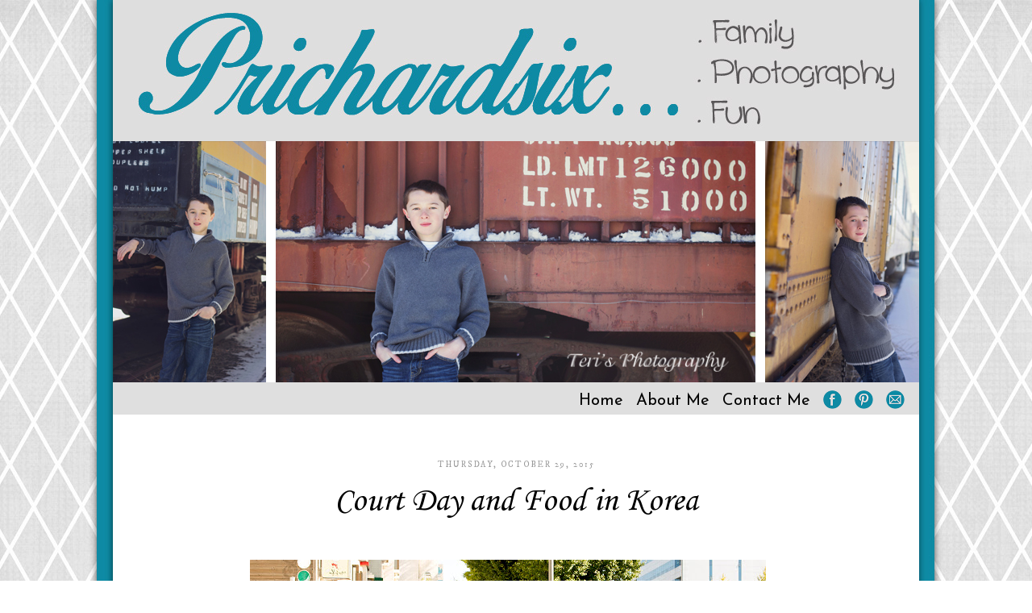

--- FILE ---
content_type: text/html; charset=UTF-8
request_url: http://www.prichardsix.com/2015/10/court-day-and-food-in-korea.html
body_size: 18737
content:
<!DOCTYPE html>
<html dir='ltr' xmlns='http://www.w3.org/1999/xhtml' xmlns:b='http://www.google.com/2005/gml/b' xmlns:data='http://www.google.com/2005/gml/data' xmlns:expr='http://www.google.com/2005/gml/expr'>
<head>
<link href='https://www.blogger.com/static/v1/widgets/2944754296-widget_css_bundle.css' rel='stylesheet' type='text/css'/>
<meta content='text/html; charset=UTF-8' http-equiv='Content-Type'/>
<meta content='blogger' name='generator'/>
<link href='http://www.prichardsix.com/favicon.ico' rel='icon' type='image/x-icon'/>
<link href='http://www.prichardsix.com/2015/10/court-day-and-food-in-korea.html' rel='canonical'/>
<link rel="alternate" type="application/atom+xml" title="Prichardsix - Atom" href="http://www.prichardsix.com/feeds/posts/default" />
<link rel="alternate" type="application/rss+xml" title="Prichardsix - RSS" href="http://www.prichardsix.com/feeds/posts/default?alt=rss" />
<link rel="service.post" type="application/atom+xml" title="Prichardsix - Atom" href="https://www.blogger.com/feeds/6226861182252560087/posts/default" />

<link rel="alternate" type="application/atom+xml" title="Prichardsix - Atom" href="http://www.prichardsix.com/feeds/4667287759794382866/comments/default" />
<!--Can't find substitution for tag [blog.ieCssRetrofitLinks]-->
<link href='https://blogger.googleusercontent.com/img/b/R29vZ2xl/AVvXsEg5uFP6gUCj37EV2wPN8KF9WMxKUiDp-Tx-QxhqMR9U_6FAQRf8gHYxQpJKBMuVjsFEeXwq4x6SL28Oy4IErfJuNBn6P83me4Xy_s9jhZEi0G0nU4dS3eyaIaFn8idHSP7DqAB9E4VK-hFv/s640/korea2.jpg' rel='image_src'/>
<meta content='http://www.prichardsix.com/2015/10/court-day-and-food-in-korea.html' property='og:url'/>
<meta content='Court Day and Food in Korea' property='og:title'/>
<meta content='   Today was a huge day in Korea for us.  We would spend most of the day getting to and from court.  Court is a huge part of the process and...' property='og:description'/>
<meta content='https://blogger.googleusercontent.com/img/b/R29vZ2xl/AVvXsEg5uFP6gUCj37EV2wPN8KF9WMxKUiDp-Tx-QxhqMR9U_6FAQRf8gHYxQpJKBMuVjsFEeXwq4x6SL28Oy4IErfJuNBn6P83me4Xy_s9jhZEi0G0nU4dS3eyaIaFn8idHSP7DqAB9E4VK-hFv/w1200-h630-p-k-no-nu/korea2.jpg' property='og:image'/>
<title>Prichardsix: Court Day and Food in Korea</title>
<!--...Add favicon...-->
<link href='http://www.iconj.com/ico/8/7/87woiiedw5.ico' rel='shortcut icon' type='image/x-icon'/>
<!--...END Add favicon...-->
<style type='text/css'>@font-face{font-family:'Corsiva';font-style:normal;font-weight:400;font-display:swap;src:url(//fonts.gstatic.com/l/font?kit=zOL84pjBmb1Z8oKb8rCr7O5Gs-A&skey=b9a50c359455acd3&v=v20)format('woff2');unicode-range:U+0000-00FF,U+0131,U+0152-0153,U+02BB-02BC,U+02C6,U+02DA,U+02DC,U+0304,U+0308,U+0329,U+2000-206F,U+20AC,U+2122,U+2191,U+2193,U+2212,U+2215,U+FEFF,U+FFFD;}@font-face{font-family:'IM Fell DW Pica SC';font-style:normal;font-weight:400;font-display:swap;src:url(//fonts.gstatic.com/s/imfelldwpicasc/v21/0ybjGCAu5PfqkvtGVU15aBhXz3EUrnTm_xKLM0uRGQ.woff2)format('woff2');unicode-range:U+0000-00FF,U+0131,U+0152-0153,U+02BB-02BC,U+02C6,U+02DA,U+02DC,U+0304,U+0308,U+0329,U+2000-206F,U+20AC,U+2122,U+2191,U+2193,U+2212,U+2215,U+FEFF,U+FFFD;}@font-face{font-family:'Josefin Sans';font-style:normal;font-weight:400;font-display:swap;src:url(//fonts.gstatic.com/s/josefinsans/v34/Qw3PZQNVED7rKGKxtqIqX5E-AVSJrOCfjY46_DjQbMlhLybpUVzEEaq2.woff2)format('woff2');unicode-range:U+0102-0103,U+0110-0111,U+0128-0129,U+0168-0169,U+01A0-01A1,U+01AF-01B0,U+0300-0301,U+0303-0304,U+0308-0309,U+0323,U+0329,U+1EA0-1EF9,U+20AB;}@font-face{font-family:'Josefin Sans';font-style:normal;font-weight:400;font-display:swap;src:url(//fonts.gstatic.com/s/josefinsans/v34/Qw3PZQNVED7rKGKxtqIqX5E-AVSJrOCfjY46_DjQbMhhLybpUVzEEaq2.woff2)format('woff2');unicode-range:U+0100-02BA,U+02BD-02C5,U+02C7-02CC,U+02CE-02D7,U+02DD-02FF,U+0304,U+0308,U+0329,U+1D00-1DBF,U+1E00-1E9F,U+1EF2-1EFF,U+2020,U+20A0-20AB,U+20AD-20C0,U+2113,U+2C60-2C7F,U+A720-A7FF;}@font-face{font-family:'Josefin Sans';font-style:normal;font-weight:400;font-display:swap;src:url(//fonts.gstatic.com/s/josefinsans/v34/Qw3PZQNVED7rKGKxtqIqX5E-AVSJrOCfjY46_DjQbMZhLybpUVzEEQ.woff2)format('woff2');unicode-range:U+0000-00FF,U+0131,U+0152-0153,U+02BB-02BC,U+02C6,U+02DA,U+02DC,U+0304,U+0308,U+0329,U+2000-206F,U+20AC,U+2122,U+2191,U+2193,U+2212,U+2215,U+FEFF,U+FFFD;}</style>
<style id='page-skin-1' type='text/css'><!--
/*
-----------------------------------------------
Photoblog 23 by Rita of of www.CoffeeShopBlogDesign.blogspot.com
----------------------------------------------- */
#navbar-iframe {display: none !important; }
.quickedit{display:none;}
/* Variable definitions
====================
<Variable name="bgcolor" description="Color On Sides of Posts"
type="color" default="#fff">
<Variable name="blogwrappercolor" description="Color Behind Posts"
type="color" default="#fff">
<Variable name="imagebordercolor" description="Image Border Color"
type="color" default="#ccc">
<Variable name="menubarbgcolor" description="MenuBar Background Color"
type="color" default="#ffffff">
<Variable name="menubarbgdropColor" description="MenuBar DropDown Background Color"
type="color" default="#ffffff">
<Variable name="menubarhovercolor" description="MenuBar Hover Color"
type="color" default="#ffffff">
<Variable name="menubartextcolor" description="MenuBar Text Color"
type="color" default="#ffffff">
<Variable name="menubartextfont" description="MenuBar Text Font"
type="font" default="normal normal 77% Verdana, sans-serif">
<Variable name="menubartextcolor2" description="MenuBar DropDown Text Color"
type="color" default="#ffffff">
<Variable name="menubartextunderline" description="MenuBar Text Underline"
type="color" default="#000">
<Variable name="commentbackgroundcolor" description="Comment Background Color"
type="color" default="#ccc">
<Variable name="footerbackgroundcolor" description="Footer Background Color"
type="color" default="#ccc">
<Variable name="footerbordercolor" description="Footer Border Color"
type="color" default="#ccc">
<Variable name="titlecolor" description="Post Title Color"
type="color" default="#333">
<Variable name="titlefont" description="Post Title Font"
type="font" default="normal normal 100% Georgia, Serif">
<Variable name="datecolor" description="Post Date Color"
type="color" default="#333">
<Variable name="datefont" description="Post Date Font"
type="font" default="normal normal 100% Georgia, Serif">
<Variable name="postcolor" description="Post Text Color"
type="color" default="#333">
<Variable name="postfont" description="Post Text Font"
type="font" default="normal normal 100% Georgia, Serif">
<Variable name="sidebarcolor" description="Sidebar Title Color"
type="color" default="#999">
<Variable name="sidebarfont" description="Sidebar Title Font"
type="font"
default="normal normal 78% 'Trebuchet MS',Trebuchet,Arial,Verdana,Sans-serif">
<Variable name="linkcolor" description="Link Color"
type="color" default="#58a">
<Variable name="visitedlinkcolor" description="Visited Link Color"
type="color" default="#999">
<Variable name="commentfont" description="Comment Font"
type="font" default="normal normal 100% Georgia, Serif">
<Variable name="labelfont" description="Labels Font"
type="font" default="normal normal 100% Georgia, Serif">
<Variable name="labelcolor" description="Label Color"
type="color" default="#999">
<Variable name="textcolor" description="Body Text Color"
type="color" default="#333">
<Variable name="bodyfont" description="Body Text Font (no web fonts!)"
type="font" default="normal normal 100% Georgia, Serif">
<Variable name="postfooterfont" description="Post Footer Font"
type="font"
default="normal normal 78% 'Trebuchet MS', Trebuchet, Arial, Verdana, Sans-serif">
<Variable name="startSide" description="Side where text starts in blog language"
type="automatic" default="left">
<Variable name="endSide" description="Side where text ends in blog language"
type="automatic" default="right">
<Variable name="blogbordercolor" description="Blog Border Color"
type="color" default="#fff">
<Variable name="pagetitlecolor" description="Blog Title Color"
type="color" default="#666">
<Variable name="descriptioncolor" description="Blog Description Color"
type="color" default="#999">
<Variable name="bordercolor" description="Border Color"
type="color" default="#ccc">
<Variable name="sidebartextcolor" description="Sidebar Text Color"
type="color" default="#666">
<Variable name="pagetitlefont" description="Blog Title Font"
type="font"
default="normal normal 200% Georgia, Serif">
<Variable name="descriptionfont" description="Blog Description Font"
type="font"
default="normal normal 78% 'Trebuchet MS', Trebuchet, Arial, Verdana, Sans-serif">
*/
/* Use this with templates/template-twocol.html */
body {
background:#ffffff;
margin:0;
color:#000000;
font:x-small Georgia Serif;
font-size/* */:/**/small;
font-size: /**/small;
text-align: center;
}
a:link {
color:#0e8aa4;
text-decoration:none;
}
a:visited {
color:#666666;
text-decoration:none;
}
a:hover {
color:#000000;
text-decoration:underline;
}
a img {
border-width:0;
}
/* Header
-----------------------------------------------
*/
#header-wrapper {
width:1000px;
margin:0 auto 10px;
border:0px solid #ffffff;
}
#header-inner {
background-position: center;
margin-left: auto;
margin-right: auto;
}
#header {
margin: 0px;
border: 0px solid #ffffff;
text-align: center;
color:#666666;
}
#header h1 {
margin:5px 5px 0;
padding:15px 20px .25em;
line-height:1.2em;
text-transform:uppercase;
letter-spacing:.2em;
font: normal normal 200% Georgia, Serif;
}
#header a {
color:#666666;
text-decoration:none;
}
#header a:hover {
color:#666666;
}
#header .description {
margin:0 5px 5px;
padding:0 20px 15px;
max-width:700px;
text-transform:uppercase;
letter-spacing:.2em;
line-height: 1.4em;
font: normal normal 78% 'Trebuchet MS', Trebuchet, Arial, Verdana, Sans-serif;
color: #636360;
}
#header img {
margin-left: auto;
margin-right: auto;
}
#menubar {
background: #dfdfdf ;
font: normal normal 20px Josefin Sans;
margin: 0;
margin-top: -15px;
padding: 10px;
height: 1em; }
#menubar li {
list-style: none;
float: right; }
#menubar li a {
display: block;
padding: 3px 8px;
color: #000000;
text-decoration: none; }
#menubar a:hover {
background: #ffffff;
text-decoration: underline;
}
#menubar li ul {
display: none;
width: 10em; /* Width to help Opera out */
background-color: #dfdfdf;}
#menubar li:hover ul, #navbar li.hover ul {
display: block;
position: absolute;
margin: 0;
padding: 0; }
#menubar li:hover li, #navbar li.hover li {
float: none; }
#menubar li:hover li a, #navbar li.hover li a {
background-color: #dfdfdf;
border-bottom: 1px solid #000000;
color: #000000; }
#menubar li li a:hover {
background-color: #ffffff; }
/* Outer-Wrapper
----------------------------------------------- */
#outer-wrapper {
background: #ffffff;
border:0px solid #ffffff;
width: 1000px;
margin:0 auto;
margin-top: px;
padding:0px;
text-align:left;
font: normal normal 16px 'Times New Roman', Times, FreeSerif, serif;
}
#main-wrapper {
width: 950px;
margin-left: 25px;
float: left;
word-wrap: break-word; /* fix for long text breaking sidebar float in IE */
overflow: hidden;     /* fix for long non-text content breaking IE sidebar float */
}
#sidebar-wrapper {
width: 0px;
float: right;
word-wrap: break-word; /* fix for long text breaking sidebar float in IE */
overflow: hidden;      /* fix for long non-text content breaking IE sidebar float */
}
/* Headings
----------------------------------------------- */
h2 {
margin:1.5em 0 .75em;
font:normal normal 14px 'Times New Roman', Times, FreeSerif, serif;
line-height: 1.4em;
text-transform:uppercase;
letter-spacing:.2em;
color:#000000;
}
/* Posts
-----------------------------------------------
*/
h2.date-header {
text-align: center;
font:normal normal 10px IM Fell DW Pica SC;
color:#999999;
margin:1.5em 0 .5em;
padding-left: 0px;
}
.post {
margin:.5em 0 1.5em;
border-bottom:0px dotted #ffffff;
padding-bottom:1.5em;
padding-right: 0px;
padding-left: 0px;
}
.post h3 {
margin:.25em 0 0;
padding:0 0 4px;
font:normal normal 42px Corsiva;
color:#000000;
line-height:1.4em;
text-align: center;
}
.post h3 a, .post h3 a:visited, .post h3 strong {
display:block;
text-decoration:none;
color:#000000;
font-weight:normal;
}
.post h3 strong, .post h3 a:hover {
color:#000000;
}
.post-body {
margin:0 0 .75em;
line-height:1.6em;
font:normal normal 20px 'Times New Roman', Times, FreeSerif, serif;
color: #000000;
}
.post-body blockquote {
line-height:1.3em;
}
.post-footer {
background: #ffffff;
margin: .75em 0;
color:#000000;
text-transform:uppercase;
letter-spacing:.1em;
font: normal normal 10px Josefin Sans;
color: #362812;
line-height: 2.4em;
}
.comment-link {
margin-left:.6em;
font: normal normal 10px Josefin Sans;
}
.post img {
padding:2px;
border:10px solid #ffffff;
}
.post blockquote {
margin:1em 20px;
}
.post blockquote p {
margin:.75em 0;
}
.post-share-buttons a
{
margin-left: 1px;
position: relative;
display: inline-block;
}
/* Comments
----------------------------------------------- */
#comments h4 {
margin:1em 0;
font-weight: bold;
line-height: 1.4em;
text-transform:uppercase;
letter-spacing:.2em;
color: #000000;
}
#comments-block {
margin:1em 0 1.5em;
line-height:1.6em;
}
#comments-block .comment-author {
margin:.5em 0;
}
#comments-block .comment-body {
margin:.25em 0 0;
}
#comments-block .comment-footer {
margin:-.25em 0 2em;
line-height: 1.4em;
text-transform:uppercase;
letter-spacing:.1em;
}
#comments-block .comment-body p {
margin:0 0 .75em;
}
.deleted-comment {
font-style:italic;
color:gray;
}
#blog-pager-newer-link {
float: right;
}
#blog-pager-older-link {
float: left;
}
#blog-pager {
text-align: center;
}
.feed-links {
display:none;
}
/* Sidebar Content
----------------------------------------------- */
.sidebar {
color: #666666;
line-height: 1.5em;
}
.sidebar ul {
list-style:none;
margin:0 0 0;
padding:0 0 0;
}
.sidebar li {
margin:0;
padding-top:0;
padding-right:0;
padding-bottom:.25em;
padding-left:15px;
text-indent:-15px;
line-height:1.5em;
}
.sidebar .widget, .main .widget {
border-bottom:1px dotted #ffffff;
margin:0 0 1.5em;
padding:0 0 1.5em;
}
.main .Blog {
border-bottom-width: 0;
}
/* Profile
----------------------------------------------- */
.profile-img {
float: left;
margin-top: 0;
margin-right: 5px;
margin-bottom: 5px;
margin-left: 0;
padding: 4px;
border: 1px solid #ffffff;
}
.profile-data {
margin:0;
text-transform:uppercase;
letter-spacing:.1em;
font: normal normal 57% Arial, Tahoma, Helvetica, FreeSans, sans-serif;
color: #000000;
font-weight: bold;
line-height: 1.6em;
}
.profile-datablock {
margin:.5em 0 .5em;
}
.profile-textblock {
margin: 0.5em 0;
line-height: 1.6em;
}
.profile-link {
font: normal normal 57% Arial, Tahoma, Helvetica, FreeSans, sans-serif;
text-transform: uppercase;
letter-spacing: .1em;
}
/* Footer
----------------------------------------------- */
#footer {
width:1000px;
clear:both;
margin:0 auto;
padding-top:15px;
line-height: 1.6em;
text-transform:uppercase;
letter-spacing:.1em;
text-align: center;
}
#footer-column-container1 {
clear:both;
}
#footer-column-container2 {
background: #ffffff;
border:3px solid #ffffff;
clear:both;
}
#footer-column-container h2 {
margin:5px 0 5px;
font: normal normal 14px 'Times New Roman', Times, FreeSerif, serif;
color: #666666;
font-weight:normal;
text-align: center;
}
.footer-column {
padding: 0px;
}
sfHover = function() {
var sfEls = document.getElementById("navbar").getElementsByTagName("li");
for (var i=0; i<sfEls.length; i++) {
sfEls[i].onmouseover=function() {
this.className+=" hover";
}
sfEls[i].onmouseout=function() {
this.className=this.className.replace(new RegExp(" hover\\b"), "");
}
}
}
if (window.attachEvent) window.attachEvent("onload", sfHover);

--></style>
<!--...Add custom fonts to headers/dates...-->
<!--...END Add custom fonts to headers/dates...-->
<link href='https://www.blogger.com/dyn-css/authorization.css?targetBlogID=6226861182252560087&amp;zx=21878014-bd6b-4b63-90ce-55d92ac8db1d' media='none' onload='if(media!=&#39;all&#39;)media=&#39;all&#39;' rel='stylesheet'/><noscript><link href='https://www.blogger.com/dyn-css/authorization.css?targetBlogID=6226861182252560087&amp;zx=21878014-bd6b-4b63-90ce-55d92ac8db1d' rel='stylesheet'/></noscript>
<meta name='google-adsense-platform-account' content='ca-host-pub-1556223355139109'/>
<meta name='google-adsense-platform-domain' content='blogspot.com'/>

</head>
<body>
<div class='navbar section' id='navbar'><div class='widget Navbar' data-version='1' id='Navbar1'><script type="text/javascript">
    function setAttributeOnload(object, attribute, val) {
      if(window.addEventListener) {
        window.addEventListener('load',
          function(){ object[attribute] = val; }, false);
      } else {
        window.attachEvent('onload', function(){ object[attribute] = val; });
      }
    }
  </script>
<div id="navbar-iframe-container"></div>
<script type="text/javascript" src="https://apis.google.com/js/platform.js"></script>
<script type="text/javascript">
      gapi.load("gapi.iframes:gapi.iframes.style.bubble", function() {
        if (gapi.iframes && gapi.iframes.getContext) {
          gapi.iframes.getContext().openChild({
              url: 'https://www.blogger.com/navbar/6226861182252560087?po\x3d4667287759794382866\x26origin\x3dhttp://www.prichardsix.com',
              where: document.getElementById("navbar-iframe-container"),
              id: "navbar-iframe"
          });
        }
      });
    </script><script type="text/javascript">
(function() {
var script = document.createElement('script');
script.type = 'text/javascript';
script.src = '//pagead2.googlesyndication.com/pagead/js/google_top_exp.js';
var head = document.getElementsByTagName('head')[0];
if (head) {
head.appendChild(script);
}})();
</script>
</div></div>
<div id='outer-wrapper'><div id='wrap2'>
<!-- skip links for text browsers -->
<span id='skiplinks' style='display:none;'>
<a href='#main'>skip to main </a> |
      <a href='#sidebar'>skip to sidebar</a>
</span>
<div id='header-wrapper'>
<div class='header section' id='header'><div class='widget Header' data-version='1' id='Header1'>
<div id='header-inner'>
<a href='http://www.prichardsix.com/' style='display: block'>
<img alt='Prichardsix' height='175px; ' id='Header1_headerimg' src='https://lh5.googleusercontent.com/-YVz1bI4d7kk/UyXQXx4wKMI/AAAAAAAAIBw/D6kyrbA3tdo/s0/final+top+header.jpg' style='display: block' width='1000px; '/>
</a>
</div>
</div><div class='widget HTML' data-version='1' id='HTML1'>
<div class='widget-content'>
<div id="EmilyPictureBackground">
  <img id="EmilyPicture" alt="slide show" width="1000" src="https://lh5.googleusercontent.com/-gBC3SnDM8D4/UyXQgbMKbiI/AAAAAAAAICA/-X_3IJbkKRI/s0/Blog+Slide+1.jpg" height="300" />
</div>

<script type="text/javascript">
// Browser Slide-Show script. With image cross fade effect for those browsers
// that support it.
// Script copyright (C) 2004-2008 www.cryer.co.uk.
// Script is free to use provided this copyright header is included.
var FadeDurationMS=1000;
function SetOpacity(object,opacityPct)
{
  // IE.
  object.style.filter = 'alpha(opacity=' + opacityPct + ')';
  // Old mozilla and firefox
  object.style.MozOpacity = opacityPct/100;
  // Everything else.
  object.style.opacity = opacityPct/100;
}
function ChangeOpacity(id,msDuration,msStart,fromO,toO)
{
  var element=document.getElementById(id);
  var msNow = (new Date()).getTime();
  var opacity = fromO + (toO - fromO) * (msNow - msStart) / msDuration;
  if (opacity>=100)
  {
    SetOpacity(element,100);
    element.timer = undefined;
  }
  else if (opacity<=0)
  {
    SetOpacity(element,0);
    element.timer = undefined;
  }
  else 
  {
    SetOpacity(element,opacity);
    element.timer = window.setTimeout("ChangeOpacity('" + id + "'," + msDuration + "," + msStart + "," + fromO + "," + toO + ")",10);
  }
}
function FadeInImage(foregroundID,newImage,backgroundID)
{
  var foreground=document.getElementById(foregroundID);
  if (foreground.timer) window.clearTimeout(foreground.timer);
  if (backgroundID)
  {
    var background=document.getElementById(backgroundID);
    if (background)
    {
      if (background.src)
      {
        foreground.src = background.src; 
        SetOpacity(foreground,100);
      }
      background.src = newImage;
      background.style.backgroundImage = 'url(' + newImage + ')';
      background.style.backgroundRepeat = 'no-repeat';
      var startMS = (new Date()).getTime();
      foreground.timer = window.setTimeout("ChangeOpacity('" + foregroundID + "'," + FadeDurationMS + "," + startMS + ",100,0)",10);
    }
  } else {
    foreground.src = newImage;
  }
}
var slideCache = new Array();
function RunSlideShow(pictureID,backgroundID,imageFiles,displaySecs)
{
  var imageSeparator = imageFiles.indexOf(";");
  var nextImage = imageFiles.substring(0,imageSeparator);
  FadeInImage(pictureID,nextImage,backgroundID);
  var futureImages = imageFiles.substring(imageSeparator+1,imageFiles.length)+ ';' + nextImage;
  setTimeout("RunSlideShow('"+pictureID+"','"+backgroundID+"','"+futureImages+"',"+displaySecs+")",displaySecs*1000);
  // Cache the next image to improve performance.
  imageSeparator = futureImages.indexOf(";");
  nextImage = futureImages.substring(0,imageSeparator);
  if (slideCache[nextImage] == null)
  {
    slideCache[nextImage] = new Image;
    slideCache[nextImage].src = nextImage;
  }
}
</script>

<script type="text/javascript">
RunSlideShow("EmilyPicture","EmilyPictureBackground",
    "https://lh5.googleusercontent.com/-gBC3SnDM8D4/UyXQgbMKbiI/AAAAAAAAICA/-X_3IJbkKRI/s0/Blog+Slide+1.jpg;https://lh6.googleusercontent.com/-0ySaRkuBiWg/UyXVXa6LNfI/AAAAAAAAICo/_Az1z0-MiOY/s0/Blog+Slide+2.jpg;https://lh5.googleusercontent.com/-H1g5RtTFsLw/UyXQljUtHaI/AAAAAAAAICM/nT1Td5Rnifc/s0/Blog+Slide+3.jpg;https://lh5.googleusercontent.com/-lQyXsEzbS7o/UyXQm_xsmuI/AAAAAAAAICQ/8zyJlVuJzf8/s0/Blog+Slide+4.jpg;https://lh6.googleusercontent.com/-nUPK0O6DcP0/UyXQmjhqiHI/AAAAAAAAICY/zo7KRtkVTIA/s0/Blog+Slide+5.jpg",5);
</script>
</div>
<div class='clear'></div>
</div></div>
</div>
<!--&#8230;Beginning OF Horizontal Drop-Down Menubar...-->
<ul id='menubar'>
<!--...Add email icon...-->
<li><a href='mailto:tbp134@yahoo.com' target='_blank'><img src=' https://lh3.googleusercontent.com/-nm4JrU06mbo/UyXQVaCQfDI/AAAAAAAAIBM/yORkC13Gyg8/h23/email+button.png' style='border: none; background: transparent;margin-top: -3px;'/><br/>
</a></li>
<!--...Add email icon end...-->
<!--...Add Pinterest icon...-->
<li><a href='http://www.pinterest.com/teri0604/' target='_blank'><img src='https://lh6.googleusercontent.com/-OL649zF1ADw/UyXQXk4SIrI/AAAAAAAAIBc/Zj2PR7OHxWA/h23/pinterest+button.png ' style='border: none; background: transparent;margin-top: -3px;'/><br/>
</a></li>
<!--...Add Pinterest icon end...-->
<!--...Add Facebook icon...-->
<li><a href='https://www.facebook.com/teri.houghtonprichard' target='_blank'><img src=' https://lh3.googleusercontent.com/-nD1kX3oM6Do/UyXQVfKsffI/AAAAAAAAIBU/1y9x0jVm9nc/h23/facebook+.png' style='border: none; background: transparent;margin-top: -3px;'/><br/>
</a></li>
<!--...Add Facebook icon end...-->
<li><a href='http://www.prichardsix.com/p/contact-me.html'>Contact Me</a>
</li>
<li><a href='http://www.prichardsix.com/p/about-me.html'>About Me</a>
</li>
<li><a href='http://www.prichardsix.com'>Home</a>
</li>
</ul>
<!--...END OF Horizontal Drop-Down Menubar...-->
<div id='content-wrapper'>
<div id='footer-wrapper'>
<div id='footer-column-container1'>
<div id='footer2' style='width: 30%; float: left; margin:0; text-align: center;padding: 10px;'>
<div class='footer-column no-items section' id='col10'></div>
</div>
<div id='footer3' style='width: 33%; float: left; margin:0; text-align: center;padding: 10px;'>
<div class='footer-column no-items section' id='col20'></div>
</div>
<div id='footer4' style='width: 30%; float: right; margin:0; text-align: center;padding: 10px;'>
<div class='footer-column no-items section' id='col30'></div>
</div>
<div style='clear:both;'></div>
<div id='footer-bottom' style='text-align: center; padding: 10px; '>
<div class='footer no-items section' id='col2-bottom'></div>
</div>
<div style='clear:both;'></div>
</div>
</div>
<div id='crosscol-wrapper' style='text-align:center'>
<div class='crosscol no-items section' id='crosscol'></div>
</div>
<div id='main-wrapper'>
<div class='main section' id='main'><div class='widget Blog' data-version='1' id='Blog1'>
<div class='blog-posts hfeed'>
<!--Can't find substitution for tag [adStart]-->
<h2 class='date-header'>Thursday, October 29, 2015</h2>
<div class='post hentry'>
<a name='4667287759794382866'></a>
<h3 class='post-title entry-title'>
<a href='http://www.prichardsix.com/2015/10/court-day-and-food-in-korea.html'>Court Day and Food in Korea</a>
</h3>
<div class='post-header-line-1'></div>
<div class='post-body entry-content'>
<br />
<table cellpadding="0" cellspacing="0" class="tr-caption-container" style="float: left; margin-right: 1em; text-align: left;"><tbody>
<tr><td style="text-align: center;"><a href="https://blogger.googleusercontent.com/img/b/R29vZ2xl/AVvXsEg5uFP6gUCj37EV2wPN8KF9WMxKUiDp-Tx-QxhqMR9U_6FAQRf8gHYxQpJKBMuVjsFEeXwq4x6SL28Oy4IErfJuNBn6P83me4Xy_s9jhZEi0G0nU4dS3eyaIaFn8idHSP7DqAB9E4VK-hFv/s1600/korea2.jpg" imageanchor="1" style="clear: left; margin-bottom: 1em; margin-left: auto; margin-right: auto;"><img border="0" height="426" src="https://blogger.googleusercontent.com/img/b/R29vZ2xl/AVvXsEg5uFP6gUCj37EV2wPN8KF9WMxKUiDp-Tx-QxhqMR9U_6FAQRf8gHYxQpJKBMuVjsFEeXwq4x6SL28Oy4IErfJuNBn6P83me4Xy_s9jhZEi0G0nU4dS3eyaIaFn8idHSP7DqAB9E4VK-hFv/s640/korea2.jpg" width="640" /></a></td></tr>
<tr><td class="tr-caption" style="text-align: center;"><span style="font-size: large;">Today was a huge day in Korea for us. &nbsp;We would spend most of the day getting to and from court. &nbsp;Court is a huge part of the process and has had me worried for a very long time. &nbsp;I kept picturing us all in there. &nbsp;Four kids in a court room did not sound that relaxing. We made it through, we had our moments, but it is done. &nbsp;The rest of our adoption story is for time alone to tell. &nbsp;</span></td></tr>
</tbody></table>
<br />
<table cellpadding="0" cellspacing="0" class="tr-caption-container" style="float: left; margin-right: 1em; text-align: left;"><tbody>
<tr><td style="text-align: center;"><a href="https://blogger.googleusercontent.com/img/b/R29vZ2xl/AVvXsEjXNbyCk9be5Q7ujpkMfO2sGyFPNPqxIC1Tk2TB3xlKEzNHbhitnGbcNw3AqRB-iSz5nb2GIii-zhxBi93Z25VDuy9CuAGc4XJYYovWVabcK0f9CVpzkXRHNyQ0oaGrd92U6K6HHyB_MWum/s1600/korea3.jpg" imageanchor="1" style="clear: left; margin-bottom: 1em; margin-left: auto; margin-right: auto;"><img border="0" height="426" src="https://blogger.googleusercontent.com/img/b/R29vZ2xl/AVvXsEjXNbyCk9be5Q7ujpkMfO2sGyFPNPqxIC1Tk2TB3xlKEzNHbhitnGbcNw3AqRB-iSz5nb2GIii-zhxBi93Z25VDuy9CuAGc4XJYYovWVabcK0f9CVpzkXRHNyQ0oaGrd92U6K6HHyB_MWum/s640/korea3.jpg" width="640" /></a></td></tr>
<tr><td class="tr-caption" style="text-align: center;"><span style="font-size: large;">Our parenting has been a little unusal for us. &nbsp;Lots of bribing to get through some huge appointments. &nbsp;I am not proud of this parenting and it will change once we land on US soil, but they needed a little incentive as it is a lot to ask kids to do in one week.</span></td></tr>
</tbody></table>
<div class="separator" style="clear: both; text-align: center;">
</div>
<table align="center" cellpadding="0" cellspacing="0" class="tr-caption-container" style="margin-left: auto; margin-right: auto; text-align: center;"><tbody>
<tr><td style="text-align: center;"><a href="https://blogger.googleusercontent.com/img/b/R29vZ2xl/AVvXsEifayxZT1VBdqKpWL7Dc23RFTjyaVPY1qou_f7y5JgyG8ZKbBqKpXmPjIZzItFlLYDqT3Y2jF_eA-esXBRkMNQgatAFrGijW9HcahrG23lJFjRO-skI6XaexeKnzUZ3EBbhGdtZYaWBfXsX/s1600/Korea4.jpg" imageanchor="1" style="margin-left: auto; margin-right: auto;"><img border="0" height="426" src="https://blogger.googleusercontent.com/img/b/R29vZ2xl/AVvXsEifayxZT1VBdqKpWL7Dc23RFTjyaVPY1qou_f7y5JgyG8ZKbBqKpXmPjIZzItFlLYDqT3Y2jF_eA-esXBRkMNQgatAFrGijW9HcahrG23lJFjRO-skI6XaexeKnzUZ3EBbhGdtZYaWBfXsX/s640/Korea4.jpg" width="640" /></a></td></tr>
<tr><td class="tr-caption" style="text-align: center;"><span style="font-size: large;">I can't tell you how many times we have been to this store this week. To buy breakfast food and snacks for the day. &nbsp;It is fun to look at other grocery stores and see what is different, new, and what is famliar.&nbsp;</span></td></tr>
</tbody></table>
<table cellpadding="0" cellspacing="0" class="tr-caption-container" style="margin-left: 1em; margin-right: 1em; text-align: right;"><tbody>
<tr><td style="text-align: center;"><a href="https://blogger.googleusercontent.com/img/b/R29vZ2xl/AVvXsEitbMpA3pHCpmn1oTl5BkiYJDByeGNmRZu-ww7I3_UgdyFSC4UYHnoO0jaFJ3ROG5mBWSTpSTFPxh9fXzzRNJLpoa_jha89LTTwXpkkRedPJyqbw5ycjYx6RGktVFWxXPzl770mPsP64KC_/s1600/korea8.jpg" imageanchor="1" style="clear: right; margin-bottom: 1em; margin-left: auto; margin-right: auto;"><img border="0" height="426" src="https://blogger.googleusercontent.com/img/b/R29vZ2xl/AVvXsEitbMpA3pHCpmn1oTl5BkiYJDByeGNmRZu-ww7I3_UgdyFSC4UYHnoO0jaFJ3ROG5mBWSTpSTFPxh9fXzzRNJLpoa_jha89LTTwXpkkRedPJyqbw5ycjYx6RGktVFWxXPzl770mPsP64KC_/s640/korea8.jpg" width="640" /></a></td></tr>
<tr><td class="tr-caption" style="text-align: center;"><span style="font-size: large;">We did the one thing we said we would not do in Korea we ended up at McDonalds for dinner. &nbsp;We don't even eat there in America. &nbsp;However, after a super long day the kids wanted something they knew and this is where we ended up.&nbsp;</span></td></tr>
</tbody></table>
<br />
<br />
<table align="center" cellpadding="0" cellspacing="0" class="tr-caption-container" style="margin-left: auto; margin-right: auto; text-align: center;"><tbody>
<tr><td style="text-align: center;"><a href="https://blogger.googleusercontent.com/img/b/R29vZ2xl/AVvXsEjmjr_6NeLvUfsFPhxqNT7frEQf71kYaxvuMzh5pzKjpUkvD56L-JII0eXehPH_m0e-9D8vhDvSSy6WoMQ9q-kk6tLlXbo7k5cXfRO5ijGj-LkUOJNHkqBdAKtXjetWCYkPiNeOn2ArLNgR/s1600/Korea9.jpg" imageanchor="1" style="margin-left: auto; margin-right: auto;"><img border="0" height="426" src="https://blogger.googleusercontent.com/img/b/R29vZ2xl/AVvXsEjmjr_6NeLvUfsFPhxqNT7frEQf71kYaxvuMzh5pzKjpUkvD56L-JII0eXehPH_m0e-9D8vhDvSSy6WoMQ9q-kk6tLlXbo7k5cXfRO5ijGj-LkUOJNHkqBdAKtXjetWCYkPiNeOn2ArLNgR/s640/Korea9.jpg" width="640" /></a></td></tr>
<tr><td class="tr-caption" style="text-align: center;"><span style="font-size: large;">A universal sign to kids around the world. &nbsp;There is a lot of English written signs in Korea.&nbsp;</span></td></tr>
</tbody></table>
<br />
<table align="center" cellpadding="0" cellspacing="0" class="tr-caption-container" style="margin-left: auto; margin-right: auto; text-align: center;"><tbody>
<tr><td style="text-align: center;"><a href="https://blogger.googleusercontent.com/img/b/R29vZ2xl/AVvXsEhp4zifExQ3pgC5Dia27cjhBHs-vNcEZbw7i8QVXPD9jxjxFkZ9fEyLi8e9GpZ8DLaRBV6uoR7LkamzpnEazMbxoOsbqcroa_DFqIMAnddDA6c1UWz96N6Mx_h9Cd_UL1tmEnx597q4H5S2/s1600/Korea10.jpg" imageanchor="1" style="margin-left: auto; margin-right: auto;"><img border="0" height="370" src="https://blogger.googleusercontent.com/img/b/R29vZ2xl/AVvXsEhp4zifExQ3pgC5Dia27cjhBHs-vNcEZbw7i8QVXPD9jxjxFkZ9fEyLi8e9GpZ8DLaRBV6uoR7LkamzpnEazMbxoOsbqcroa_DFqIMAnddDA6c1UWz96N6Mx_h9Cd_UL1tmEnx597q4H5S2/s640/Korea10.jpg" width="640" /></a></td></tr>
<tr><td class="tr-caption" style="text-align: center;"><span style="font-size: large;">This sign made me laugh as Riley had a little soy sauce on his hamburger.</span></td></tr>
</tbody></table>
<br />
<table align="center" cellpadding="0" cellspacing="0" class="tr-caption-container" style="margin-left: auto; margin-right: auto; text-align: center;"><tbody>
<tr><td style="text-align: center;"><a href="https://blogger.googleusercontent.com/img/b/R29vZ2xl/AVvXsEitQ47KvHoidtZrqBE_wp7t6NS3R2ns2eloo2Mz7yqi6KODwjyTx0ljU5D1qsUjH4vKQv9c_OybtsE1Vb6HunfBZNNFOsGNQ6X3Aqei8JDYIED7qST9Uhyphenhyphen0iUX4SlTWZk-W53M_3gq9apvd/s1600/Korea14.jpg" imageanchor="1" style="margin-left: auto; margin-right: auto;"><img border="0" height="480" src="https://blogger.googleusercontent.com/img/b/R29vZ2xl/AVvXsEitQ47KvHoidtZrqBE_wp7t6NS3R2ns2eloo2Mz7yqi6KODwjyTx0ljU5D1qsUjH4vKQv9c_OybtsE1Vb6HunfBZNNFOsGNQ6X3Aqei8JDYIED7qST9Uhyphenhyphen0iUX4SlTWZk-W53M_3gq9apvd/s640/Korea14.jpg" width="640" /></a></td></tr>
<tr><td class="tr-caption" style="text-align: center;"><span style="font-size: large;">Last night was a traditional Korean barbeque night. &nbsp;The kids kind of put up a fuss especially after we dragged them place to place to find one that would seat us. &nbsp;A very sweet Korean woman cooked our meat for us and even started to feed Andy? &nbsp;Not sure but she was under his charming spell also.</span></td></tr>
</tbody></table>
<br />
<table align="center" cellpadding="0" cellspacing="0" class="tr-caption-container" style="margin-left: auto; margin-right: auto; text-align: center;"><tbody>
<tr><td style="text-align: center;"><a href="https://blogger.googleusercontent.com/img/b/R29vZ2xl/AVvXsEg_f6LndXSxbTLFwXbisLdVYh-YRJ-MXtS7S9UskzEpVgoip66bS7mYM2K8N0ADJODWyIQUknQSKvmX76syHT0HXvJcXSHyBLg5KQIwUGzugCRMWNgVd25JwFKih7o92otUVl1sPNJF8vaq/s1600/Korea15.jpg" imageanchor="1" style="margin-left: auto; margin-right: auto;"><img border="0" height="480" src="https://blogger.googleusercontent.com/img/b/R29vZ2xl/AVvXsEg_f6LndXSxbTLFwXbisLdVYh-YRJ-MXtS7S9UskzEpVgoip66bS7mYM2K8N0ADJODWyIQUknQSKvmX76syHT0HXvJcXSHyBLg5KQIwUGzugCRMWNgVd25JwFKih7o92otUVl1sPNJF8vaq/s640/Korea15.jpg" width="640" /></a></td></tr>
<tr><td class="tr-caption" style="text-align: center;"><span style="font-size: large;">My favorite place to eat...dumplings. &nbsp;They are open 24 hours seven days a week. &nbsp;I could eat these everyday and the kids agree!</span></td></tr>
</tbody></table>
<br />
<table align="center" cellpadding="0" cellspacing="0" class="tr-caption-container" style="margin-left: auto; margin-right: auto; text-align: center;"><tbody>
<tr><td style="text-align: center;"><a href="https://blogger.googleusercontent.com/img/b/R29vZ2xl/AVvXsEiUfDdFFJUlLOHFZZ3b-BjeerAFvZ90rdmyop2DgHooZrYusBNgVbx_-tq7VURsKIvoNArsnYoE7HLtjuhr_W90cUiXzXwI8a2h_ioTa3-20VnEJJEwsREETqw0n-pNq3TulQMD99kiGNzp/s1600/Korea12.jpg" imageanchor="1" style="margin-left: auto; margin-right: auto;"><img border="0" height="390" src="https://blogger.googleusercontent.com/img/b/R29vZ2xl/AVvXsEiUfDdFFJUlLOHFZZ3b-BjeerAFvZ90rdmyop2DgHooZrYusBNgVbx_-tq7VURsKIvoNArsnYoE7HLtjuhr_W90cUiXzXwI8a2h_ioTa3-20VnEJJEwsREETqw0n-pNq3TulQMD99kiGNzp/s640/Korea12.jpg" width="640" /></a></td></tr>
<tr><td class="tr-caption" style="text-align: center;"><span style="font-size: large;">Sometimes when you travel with your family and you are a teen you just want to get away in your own world. &nbsp;I have to admit I have these feelings myself once in awhile. &nbsp;</span></td></tr>
</tbody></table>
<br />
<table align="center" cellpadding="0" cellspacing="0" class="tr-caption-container" style="margin-left: auto; margin-right: auto; text-align: center;"><tbody>
<tr><td style="text-align: center;"><a href="https://blogger.googleusercontent.com/img/b/R29vZ2xl/AVvXsEh_18EiTCZ3Ul62NCmp7OY-xzp79wvsYFVSCeyubm0r4NNNVcnCnIZoDcahGRpRey1QMJKvkrK-RrRMcBlW2S5QuOl_3xsR_Y2AtpYyZaHoTwphADDD51j_7u4-7WTEAVrpzEI7nWArmItW/s1600/korea20.jpg" imageanchor="1" style="margin-left: auto; margin-right: auto;"><img border="0" height="426" src="https://blogger.googleusercontent.com/img/b/R29vZ2xl/AVvXsEh_18EiTCZ3Ul62NCmp7OY-xzp79wvsYFVSCeyubm0r4NNNVcnCnIZoDcahGRpRey1QMJKvkrK-RrRMcBlW2S5QuOl_3xsR_Y2AtpYyZaHoTwphADDD51j_7u4-7WTEAVrpzEI7nWArmItW/s640/korea20.jpg" width="640" /></a></td></tr>
<tr><td class="tr-caption" style="text-align: center;"><span style="font-size: large;">The screens traveled with us. &nbsp;Each got their alloted half an hour each night before bed. <br /><br />We have made it almost. Tomorrow is a sight seeing day. &nbsp;It has been a full week of lots of emotions, hard good byes, and a love of a country and people that has given us so much. &nbsp;I think of our new son and how much I already love him. &nbsp;I dream of him running around the house and his sweet little voice. <br /><br />Good night until tomorrow! &nbsp;</span></td></tr>
</tbody></table>
<br />
<div style='clear: both;'></div>
</div>
<div class='post-footer'>
<div class='post-footer-line post-footer-line-1'>
<span class='post-comment-link'>
</span>
<span class='post-icons'>
<span class='item-control blog-admin pid-1648560945'>
<a href='https://www.blogger.com/post-edit.g?blogID=6226861182252560087&postID=4667287759794382866&from=pencil' title='Edit Post'>
<img alt='' class='icon-action' height='18' src='http://www.blogger.com/img/icon18_edit_allbkg.gif' width='18'/>
</a>
</span>
</span>
<span class='post-labels'>
</span>
</div>
<div class='post-footer-line post-footer-line-2'></div>
<div class='post-footer-line post-footer-line-3'></div>
<div class='post-share-buttons'>
</div>
</div>
</div>
<div class='comments' id='comments'>
<a name='comments'></a>
<h4>
0
comments:
        
</h4>
<dl class='avatar-comment-indent' id='comments-block'>
</dl>
<p class='comment-footer'>
<a href='https://www.blogger.com/comment/fullpage/post/6226861182252560087/4667287759794382866' onclick=''>Post a Comment</a>
</p>
<div id='backlinks-container'>
<div id='Blog1_backlinks-container'>
</div>
</div>
</div>
<!--Can't find substitution for tag [adEnd]-->
</div>
<div class='blog-pager' id='blog-pager'>
<span id='blog-pager-newer-link'>
<a class='blog-pager-newer-link' href='http://www.prichardsix.com/2015/10/a-day-of-adventures-in-korea.html' id='Blog1_blog-pager-newer-link' title='Newer Post'>Newer Post</a>
</span>
<span id='blog-pager-older-link'>
<a class='blog-pager-older-link' href='http://www.prichardsix.com/2015/10/a-full-day-in-seoul.html' id='Blog1_blog-pager-older-link' title='Older Post'>Older Post</a>
</span>
<a class='home-link' href='http://www.prichardsix.com/'>Home</a>
</div>
<div class='clear'></div>
<div class='post-feeds'>
<div class='feed-links'>
Subscribe to:
<a class='feed-link' href='http://www.prichardsix.com/feeds/4667287759794382866/comments/default' target='_blank' type='application/atom+xml'>Post Comments (Atom)</a>
</div>
</div>
</div></div>
</div>
<!-- spacer for skins that want sidebar and main to be the same height-->
<div class='clear'>&#160;</div>
</div>
<!-- end content-wrapper -->
<div id='footer-wrapper'>
<div id='footer-column-container2'>
<div id='footer2' style='width: 30%; float: left; margin:0; text-align: center;padding: 10px;'>
<div class='footer-column section' id='col1'><div class='widget Subscribe' data-version='1' id='Subscribe1'>
<div style='white-space:nowrap'>
<h2 class='title'>Subscribe To Prichard Six</h2>
<div class='widget-content'>
<div class='subscribe-wrapper subscribe-type-POST'>
<div class='subscribe expanded subscribe-type-POST' id='SW_READER_LIST_Subscribe1POST' style='display:none;'>
<div class='top'>
<span class='inner' onclick='return(_SW_toggleReaderList(event, "Subscribe1POST"));'>
<img class='subscribe-dropdown-arrow' src='https://resources.blogblog.com/img/widgets/arrow_dropdown.gif'/>
<img align='absmiddle' alt='' border='0' class='feed-icon' src='https://resources.blogblog.com/img/icon_feed12.png'/>
Posts
</span>
<div class='feed-reader-links'>
<a class='feed-reader-link' href='https://www.netvibes.com/subscribe.php?url=http%3A%2F%2Fwww.prichardsix.com%2Ffeeds%2Fposts%2Fdefault' target='_blank'>
<img src='https://resources.blogblog.com/img/widgets/subscribe-netvibes.png'/>
</a>
<a class='feed-reader-link' href='https://add.my.yahoo.com/content?url=http%3A%2F%2Fwww.prichardsix.com%2Ffeeds%2Fposts%2Fdefault' target='_blank'>
<img src='https://resources.blogblog.com/img/widgets/subscribe-yahoo.png'/>
</a>
<a class='feed-reader-link' href='http://www.prichardsix.com/feeds/posts/default' target='_blank'>
<img align='absmiddle' class='feed-icon' src='https://resources.blogblog.com/img/icon_feed12.png'/>
                  Atom
                </a>
</div>
</div>
<div class='bottom'></div>
</div>
<div class='subscribe' id='SW_READER_LIST_CLOSED_Subscribe1POST' onclick='return(_SW_toggleReaderList(event, "Subscribe1POST"));'>
<div class='top'>
<span class='inner'>
<img class='subscribe-dropdown-arrow' src='https://resources.blogblog.com/img/widgets/arrow_dropdown.gif'/>
<span onclick='return(_SW_toggleReaderList(event, "Subscribe1POST"));'>
<img align='absmiddle' alt='' border='0' class='feed-icon' src='https://resources.blogblog.com/img/icon_feed12.png'/>
Posts
</span>
</span>
</div>
<div class='bottom'></div>
</div>
</div>
<div class='subscribe-wrapper subscribe-type-PER_POST'>
<div class='subscribe expanded subscribe-type-PER_POST' id='SW_READER_LIST_Subscribe1PER_POST' style='display:none;'>
<div class='top'>
<span class='inner' onclick='return(_SW_toggleReaderList(event, "Subscribe1PER_POST"));'>
<img class='subscribe-dropdown-arrow' src='https://resources.blogblog.com/img/widgets/arrow_dropdown.gif'/>
<img align='absmiddle' alt='' border='0' class='feed-icon' src='https://resources.blogblog.com/img/icon_feed12.png'/>
Comments
</span>
<div class='feed-reader-links'>
<a class='feed-reader-link' href='https://www.netvibes.com/subscribe.php?url=http%3A%2F%2Fwww.prichardsix.com%2Ffeeds%2F4667287759794382866%2Fcomments%2Fdefault' target='_blank'>
<img src='https://resources.blogblog.com/img/widgets/subscribe-netvibes.png'/>
</a>
<a class='feed-reader-link' href='https://add.my.yahoo.com/content?url=http%3A%2F%2Fwww.prichardsix.com%2Ffeeds%2F4667287759794382866%2Fcomments%2Fdefault' target='_blank'>
<img src='https://resources.blogblog.com/img/widgets/subscribe-yahoo.png'/>
</a>
<a class='feed-reader-link' href='http://www.prichardsix.com/feeds/4667287759794382866/comments/default' target='_blank'>
<img align='absmiddle' class='feed-icon' src='https://resources.blogblog.com/img/icon_feed12.png'/>
                  Atom
                </a>
</div>
</div>
<div class='bottom'></div>
</div>
<div class='subscribe' id='SW_READER_LIST_CLOSED_Subscribe1PER_POST' onclick='return(_SW_toggleReaderList(event, "Subscribe1PER_POST"));'>
<div class='top'>
<span class='inner'>
<img class='subscribe-dropdown-arrow' src='https://resources.blogblog.com/img/widgets/arrow_dropdown.gif'/>
<span onclick='return(_SW_toggleReaderList(event, "Subscribe1PER_POST"));'>
<img align='absmiddle' alt='' border='0' class='feed-icon' src='https://resources.blogblog.com/img/icon_feed12.png'/>
Comments
</span>
</span>
</div>
<div class='bottom'></div>
</div>
</div>
<div style='clear:both'></div>
</div>
</div>
<div class='clear'></div>
</div><div class='widget PopularPosts' data-version='1' id='PopularPosts1'>
<h2>Popular Posts</h2>
<div class='widget-content popular-posts'>
<ul>
<li>
<div class='item-content'>
<div class='item-thumbnail'>
<a href='http://www.prichardsix.com/2008/07/blog-post.html' target='_blank'>
<img alt='' border='0' src='https://blogger.googleusercontent.com/img/b/R29vZ2xl/AVvXsEgCXWDvSQBrA4LutzGA04hMx3KSOC6brSDS0kvaoYQTBlSVWXrRcJ1HTgvxjwh5EKY-sJvvItENZ-c57u9OkQ-nxzCfVOQGnYkcI4zkeamMjZ0MDQ5Sne5xMib-iM8-I_xLsaumP6-viF0/w72-h72-p-k-no-nu/DSC02929+(1).jpg'/>
</a>
</div>
<div class='item-title'><a href='http://www.prichardsix.com/2008/07/blog-post.html'>(no title)</a></div>
<div class='item-snippet'>
</div>
</div>
<div style='clear: both;'></div>
</li>
<li>
<div class='item-content'>
<div class='item-thumbnail'>
<a href='http://www.prichardsix.com/2012/09/sunday-snapshot-obessed.html' target='_blank'>
<img alt='' border='0' src='https://blogger.googleusercontent.com/img/b/R29vZ2xl/AVvXsEj9QYAoaZr_v4DdSd2c7RZ_ueZS6S7sulzuadwu6x11fG8lpivoYH6y4ZlYAhngezE5S77zXVfu7yb6v8Xfag0Zs4hkdSrpCinnYYkT89kLVzueIPnU4-cxYzvD7ZHprpUiGZ4wPIpnRKZq/w72-h72-p-k-no-nu/s.jpg'/>
</a>
</div>
<div class='item-title'><a href='http://www.prichardsix.com/2012/09/sunday-snapshot-obessed.html'>Sunday Snapshot- Obessed</a></div>
<div class='item-snippet'>   If you need Riley these days this is where he can be found.&#160; He is obsessed&#160;shooting as many arrows a day as he can. &#160;       They say Ril...</div>
</div>
<div style='clear: both;'></div>
</li>
<li>
<div class='item-content'>
<div class='item-thumbnail'>
<a href='http://www.prichardsix.com/2013/02/sunday-superstars.html' target='_blank'>
<img alt='' border='0' src='https://blogger.googleusercontent.com/img/b/R29vZ2xl/AVvXsEg8PUkUXEWGzU749tFXp4FA-opUHkItPvQ7O0dV1E0xFBlo1Qp287hGLh20_H0pvCllNAO7S8oJpq-KJfYqI4SafIZBAhQtgrcjYBZhWU8ViSjN1kZrSQf7uLNM7VswM0ntSdxh3dbpicJb/w72-h72-p-k-no-nu/s1.jpg'/>
</a>
</div>
<div class='item-title'><a href='http://www.prichardsix.com/2013/02/sunday-superstars.html'>Sunday Superstars</a></div>
<div class='item-snippet'>  Our star  glasses . A gift from a fun party today le d  to some sister shots.      Our life this weekend has been nuts .&#160; So fun to st op ...</div>
</div>
<div style='clear: both;'></div>
</li>
<li>
<div class='item-content'>
<div class='item-thumbnail'>
<a href='http://www.prichardsix.com/2012/09/sunday-snapshot-last-of-beach.html' target='_blank'>
<img alt='' border='0' src='https://blogger.googleusercontent.com/img/b/R29vZ2xl/AVvXsEhDg7rWTneJQcP7I7lID9VHmNVKsalRSbx-SAn_inJAGj_HYGE0KZvpyqqIhLswnJjxjFWgvKcYIKqNsBl8_WLSJI6r6K9q8cfLwXyKiZraQgjcCiT328HW1JHn1l4eQOB_MKW_SjFMO15w/w72-h72-p-k-no-nu/s1.jpg'/>
</a>
</div>
<div class='item-title'><a href='http://www.prichardsix.com/2012/09/sunday-snapshot-last-of-beach.html'>Sunday Snapshot-The last of the Beach</a></div>
<div class='item-snippet'>   It has taken me a week but I have now had time to look at my beach photos.&#160; Andy was so exhausted after traveling that the sand just seem...</div>
</div>
<div style='clear: both;'></div>
</li>
<li>
<div class='item-content'>
<div class='item-thumbnail'>
<a href='http://www.prichardsix.com/2012/07/sunday-snapshot-worn-out.html' target='_blank'>
<img alt='' border='0' src='https://blogger.googleusercontent.com/img/b/R29vZ2xl/AVvXsEgC7HURKSGOMcGWG1kOPzlpisEwv0B3BfzEuqUuFeA8T30uVi9EZHvxIkFsTzPIZP4TY7IQTRY2gxcwC6QdiSfXxDV9wQ5GIhPBHPp6XAw-L_HkNQq09wSBQ6h7kX7OhRFCbaoycsgUYePk/w72-h72-p-k-no-nu/img_7347+copy+3.jpg'/>
</a>
</div>
<div class='item-title'><a href='http://www.prichardsix.com/2012/07/sunday-snapshot-worn-out.html'>Sunday Snapshot-Worn Out</a></div>
<div class='item-snippet'>   This family has played so very hard this last week. With a great ten year old visitor and Brian on vacation the week of the fun was never...</div>
</div>
<div style='clear: both;'></div>
</li>
<li>
<div class='item-content'>
<div class='item-thumbnail'>
<a href='http://www.prichardsix.com/2014/03/happy-12th-birthday.html' target='_blank'>
<img alt='' border='0' src='https://blogger.googleusercontent.com/img/b/R29vZ2xl/AVvXsEgBkQd9e5S0cALAoumWU_9u2WGRzxfII5B-jHXkANja51FHI63OTok9MAeoyctw1ZK47WafycGWzcVIG5I6oUwhYEC1h-XxDRDq2hiFu-t5vjFHrhCYbqECzfNP5q4LtGOEpOvw4R1GTg4N/w72-h72-p-k-no-nu/2014-03-05_0001.jpg'/>
</a>
</div>
<div class='item-title'><a href='http://www.prichardsix.com/2014/03/happy-12th-birthday.html'>Happy 12th Birthday!</a></div>
<div class='item-snippet'>  Today we will celebrate this young man&#39;s twelfth birthday.&#160; I can&#39;t believe this day has already come.&#160;&#160;Time seemed to&#160;pass in the...</div>
</div>
<div style='clear: both;'></div>
</li>
<li>
<div class='item-content'>
<div class='item-thumbnail'>
<a href='http://www.prichardsix.com/2012/05/sunday-snapshop-three.html' target='_blank'>
<img alt='' border='0' src='https://blogger.googleusercontent.com/img/b/R29vZ2xl/AVvXsEgykgNsLi64Fp_Xd2y6VXtaE1xP7Mlg8Ux7JUYVaU0OZ-mYN6KCF3tVP6RcDD2Oe96e1AAm1i19UUAdaYxsMT_5Ts3FjbJ-N_P7Qn5_v8VIbeVLCInjQSIgYMgjLz7Q2BqLUwjpiXpNLJVM/w72-h72-p-k-no-nu/s1.jpg'/>
</a>
</div>
<div class='item-title'><a href='http://www.prichardsix.com/2012/05/sunday-snapshop-three.html'>Sunday Snapshop - Three</a></div>
<div class='item-snippet'>   Our niece Railyn just turned three years old.&#160; She has the cutest personality so calm and cute!       Her party was at a pool on a rainy ...</div>
</div>
<div style='clear: both;'></div>
</li>
<li>
<div class='item-content'>
<div class='item-thumbnail'>
<a href='http://www.prichardsix.com/2012/06/sunday-snapshot-fishing.html' target='_blank'>
<img alt='' border='0' src='https://blogger.googleusercontent.com/img/b/R29vZ2xl/AVvXsEh2w9_uivffjX6d-ze9AB_ss6dllhaQqt8dE__Z7x7pDGSPtq2OARlBFIdZBqwtVdpHI20O5nhqpY_yY2t5SXEIEoeizBGtmUXziKxezc_JjIOofMb2H53MW4adtSt9fhb2GhzZSId7fvYN/w72-h72-p-k-no-nu/Fishing+trip+with+Grandparents+and+Frenchs_0001.jpg'/>
</a>
</div>
<div class='item-title'><a href='http://www.prichardsix.com/2012/06/sunday-snapshot-fishing.html'>Sunday Snapshot-Fishing</a></div>
<div class='item-snippet'>   I chose this photo as my Sunday Snapshot because I love this sweet moment between my Dad and Katie. I don&#39;t know what they were talki...</div>
</div>
<div style='clear: both;'></div>
</li>
<li>
<div class='item-content'>
<div class='item-thumbnail'>
<a href='http://www.prichardsix.com/2012/06/sunday-snapshot-water.html' target='_blank'>
<img alt='' border='0' src='https://blogger.googleusercontent.com/img/b/R29vZ2xl/AVvXsEj3WZSdyp9EeoE1WrFl5LaVQ_VVpZdT1H-6bwCresKB7Lws7cUZ1YdI68ab14xB1m7i4eOKpehfZLPw7bNfXgMIGz-mZOAtCOg-yWjTCfjSLiockVpLzN5i_IGkx0yYMTQQX-Y03NT7D2bY/w72-h72-p-k-no-nu/s1.jpg'/>
</a>
</div>
<div class='item-title'><a href='http://www.prichardsix.com/2012/06/sunday-snapshot-water.html'>Sunday Snapshot-Water</a></div>
<div class='item-snippet'>   It seems that our summer is full of time with cousins and this week was no exception. I can almost here those boys laughing in the pool t...</div>
</div>
<div style='clear: both;'></div>
</li>
<li>
<div class='item-content'>
<div class='item-thumbnail'>
<a href='http://www.prichardsix.com/2017/12/december-daily-day-12-13.html' target='_blank'>
<img alt='' border='0' src='https://blogger.googleusercontent.com/img/b/R29vZ2xl/AVvXsEhBqFIJpnXj6_6zaBJoxAiq3muvSrV2NWjtPeksJbCtO5NJ_j1r0c9ZeHDXPf2h6h-AdGuHesJrT7ykTHEDJ1eu7jhygxO0PMrFTMbEm6zgce-YKJ5k-TM03ZEor3uhHme2_z5y5w57RXzP/w72-h72-p-k-no-nu/Ali2.jpg'/>
</a>
</div>
<div class='item-title'><a href='http://www.prichardsix.com/2017/12/december-daily-day-12-13.html'>December Daily Day 12-13</a></div>
<div class='item-snippet'>           Day 12 was about my stack of books this month.&#160; I had a goal to read 24 books this year and currently I am at 22 :)&#160; We will see ...</div>
</div>
<div style='clear: both;'></div>
</li>
</ul>
<div class='clear'></div>
</div>
</div><div class='widget PageList' data-version='1' id='PageList1'>
<h2>Pages</h2>
<div class='widget-content'>
<ul>
<li>
<a href='http://www.prichardsix.com/'>Home</a>
</li>
<li>
<a href='http://www.prichardsix.com/p/about-me.html'>About Me</a>
</li>
<li>
<a href='http://www.prichardsix.com/p/books-read.html'>Books Read 2014</a>
</li>
<li>
<a href='http://www.prichardsix.com/p/contact-me.html'>Contact Me</a>
</li>
</ul>
<div class='clear'></div>
</div>
</div></div>
</div>
<div id='footer3' style='width: 33%; float: left; margin:0; text-align: center;padding: 10px;'>
<div class='footer-column section' id='col2'><div class='widget BlogSearch' data-version='1' id='BlogSearch1'>
<h2 class='title'>Search my site!</h2>
<div class='widget-content'>
<div id='BlogSearch1_form'>
<form action='http://www.prichardsix.com/search' class='gsc-search-box' target='_top'>
<table cellpadding='0' cellspacing='0' class='gsc-search-box'>
<tbody>
<tr>
<td class='gsc-input'>
<input autocomplete='off' class='gsc-input' name='q' size='10' title='search' type='text' value=''/>
</td>
<td class='gsc-search-button'>
<input class='gsc-search-button' title='search' type='submit' value='Search'/>
</td>
</tr>
</tbody>
</table>
</form>
</div>
</div>
<div class='clear'></div>
</div></div>
</div>
<div id='footer4' style='width: 30%; float: right; margin:0; text-align: center;padding: 10px;'>
<div class='footer-column section' id='col3'><div class='widget Followers' data-version='1' id='Followers1'>
<h2 class='title'>Followers</h2>
<div class='widget-content'>
<div id='Followers1-wrapper'>
<div style='margin-right:2px;'>
<div><script type="text/javascript" src="https://apis.google.com/js/platform.js"></script>
<div id="followers-iframe-container"></div>
<script type="text/javascript">
    window.followersIframe = null;
    function followersIframeOpen(url) {
      gapi.load("gapi.iframes", function() {
        if (gapi.iframes && gapi.iframes.getContext) {
          window.followersIframe = gapi.iframes.getContext().openChild({
            url: url,
            where: document.getElementById("followers-iframe-container"),
            messageHandlersFilter: gapi.iframes.CROSS_ORIGIN_IFRAMES_FILTER,
            messageHandlers: {
              '_ready': function(obj) {
                window.followersIframe.getIframeEl().height = obj.height;
              },
              'reset': function() {
                window.followersIframe.close();
                followersIframeOpen("https://www.blogger.com/followers/frame/6226861182252560087?colors\x3dCgt0cmFuc3BhcmVudBILdHJhbnNwYXJlbnQaByM2NjY2NjYiByMwZThhYTQqByNmZmZmZmYyByMwMDAwMDA6ByM2NjY2NjZCByMwZThhYTRKByM2MzYzNjBSByMwZThhYTRaC3RyYW5zcGFyZW50\x26pageSize\x3d21\x26hl\x3den\x26origin\x3dhttp://www.prichardsix.com");
              },
              'open': function(url) {
                window.followersIframe.close();
                followersIframeOpen(url);
              }
            }
          });
        }
      });
    }
    followersIframeOpen("https://www.blogger.com/followers/frame/6226861182252560087?colors\x3dCgt0cmFuc3BhcmVudBILdHJhbnNwYXJlbnQaByM2NjY2NjYiByMwZThhYTQqByNmZmZmZmYyByMwMDAwMDA6ByM2NjY2NjZCByMwZThhYTRKByM2MzYzNjBSByMwZThhYTRaC3RyYW5zcGFyZW50\x26pageSize\x3d21\x26hl\x3den\x26origin\x3dhttp://www.prichardsix.com");
  </script></div>
</div>
</div>
<div class='clear'></div>
</div>
</div><div class='widget BlogArchive' data-version='1' id='BlogArchive1'>
<h2>Blog Archive</h2>
<div class='widget-content'>
<div id='ArchiveList'>
<div id='BlogArchive1_ArchiveList'>
<ul class='hierarchy'>
<li class='archivedate collapsed'>
<a class='toggle' href='javascript:void(0)'>
<span class='zippy'>

        &#9658;&#160;
      
</span>
</a>
<a class='post-count-link' href='http://www.prichardsix.com/2017/'>
2017
</a>
<span class='post-count' dir='ltr'>(26)</span>
<ul class='hierarchy'>
<li class='archivedate collapsed'>
<a class='toggle' href='javascript:void(0)'>
<span class='zippy'>

        &#9658;&#160;
      
</span>
</a>
<a class='post-count-link' href='http://www.prichardsix.com/2017/12/'>
December
</a>
<span class='post-count' dir='ltr'>(11)</span>
</li>
</ul>
<ul class='hierarchy'>
<li class='archivedate collapsed'>
<a class='toggle' href='javascript:void(0)'>
<span class='zippy'>

        &#9658;&#160;
      
</span>
</a>
<a class='post-count-link' href='http://www.prichardsix.com/2017/07/'>
July
</a>
<span class='post-count' dir='ltr'>(1)</span>
</li>
</ul>
<ul class='hierarchy'>
<li class='archivedate collapsed'>
<a class='toggle' href='javascript:void(0)'>
<span class='zippy'>

        &#9658;&#160;
      
</span>
</a>
<a class='post-count-link' href='http://www.prichardsix.com/2017/04/'>
April
</a>
<span class='post-count' dir='ltr'>(8)</span>
</li>
</ul>
<ul class='hierarchy'>
<li class='archivedate collapsed'>
<a class='toggle' href='javascript:void(0)'>
<span class='zippy'>

        &#9658;&#160;
      
</span>
</a>
<a class='post-count-link' href='http://www.prichardsix.com/2017/03/'>
March
</a>
<span class='post-count' dir='ltr'>(3)</span>
</li>
</ul>
<ul class='hierarchy'>
<li class='archivedate collapsed'>
<a class='toggle' href='javascript:void(0)'>
<span class='zippy'>

        &#9658;&#160;
      
</span>
</a>
<a class='post-count-link' href='http://www.prichardsix.com/2017/02/'>
February
</a>
<span class='post-count' dir='ltr'>(3)</span>
</li>
</ul>
</li>
</ul>
<ul class='hierarchy'>
<li class='archivedate collapsed'>
<a class='toggle' href='javascript:void(0)'>
<span class='zippy'>

        &#9658;&#160;
      
</span>
</a>
<a class='post-count-link' href='http://www.prichardsix.com/2016/'>
2016
</a>
<span class='post-count' dir='ltr'>(66)</span>
<ul class='hierarchy'>
<li class='archivedate collapsed'>
<a class='toggle' href='javascript:void(0)'>
<span class='zippy'>

        &#9658;&#160;
      
</span>
</a>
<a class='post-count-link' href='http://www.prichardsix.com/2016/12/'>
December
</a>
<span class='post-count' dir='ltr'>(19)</span>
</li>
</ul>
<ul class='hierarchy'>
<li class='archivedate collapsed'>
<a class='toggle' href='javascript:void(0)'>
<span class='zippy'>

        &#9658;&#160;
      
</span>
</a>
<a class='post-count-link' href='http://www.prichardsix.com/2016/09/'>
September
</a>
<span class='post-count' dir='ltr'>(6)</span>
</li>
</ul>
<ul class='hierarchy'>
<li class='archivedate collapsed'>
<a class='toggle' href='javascript:void(0)'>
<span class='zippy'>

        &#9658;&#160;
      
</span>
</a>
<a class='post-count-link' href='http://www.prichardsix.com/2016/08/'>
August
</a>
<span class='post-count' dir='ltr'>(2)</span>
</li>
</ul>
<ul class='hierarchy'>
<li class='archivedate collapsed'>
<a class='toggle' href='javascript:void(0)'>
<span class='zippy'>

        &#9658;&#160;
      
</span>
</a>
<a class='post-count-link' href='http://www.prichardsix.com/2016/07/'>
July
</a>
<span class='post-count' dir='ltr'>(3)</span>
</li>
</ul>
<ul class='hierarchy'>
<li class='archivedate collapsed'>
<a class='toggle' href='javascript:void(0)'>
<span class='zippy'>

        &#9658;&#160;
      
</span>
</a>
<a class='post-count-link' href='http://www.prichardsix.com/2016/06/'>
June
</a>
<span class='post-count' dir='ltr'>(5)</span>
</li>
</ul>
<ul class='hierarchy'>
<li class='archivedate collapsed'>
<a class='toggle' href='javascript:void(0)'>
<span class='zippy'>

        &#9658;&#160;
      
</span>
</a>
<a class='post-count-link' href='http://www.prichardsix.com/2016/05/'>
May
</a>
<span class='post-count' dir='ltr'>(9)</span>
</li>
</ul>
<ul class='hierarchy'>
<li class='archivedate collapsed'>
<a class='toggle' href='javascript:void(0)'>
<span class='zippy'>

        &#9658;&#160;
      
</span>
</a>
<a class='post-count-link' href='http://www.prichardsix.com/2016/04/'>
April
</a>
<span class='post-count' dir='ltr'>(6)</span>
</li>
</ul>
<ul class='hierarchy'>
<li class='archivedate collapsed'>
<a class='toggle' href='javascript:void(0)'>
<span class='zippy'>

        &#9658;&#160;
      
</span>
</a>
<a class='post-count-link' href='http://www.prichardsix.com/2016/03/'>
March
</a>
<span class='post-count' dir='ltr'>(7)</span>
</li>
</ul>
<ul class='hierarchy'>
<li class='archivedate collapsed'>
<a class='toggle' href='javascript:void(0)'>
<span class='zippy'>

        &#9658;&#160;
      
</span>
</a>
<a class='post-count-link' href='http://www.prichardsix.com/2016/02/'>
February
</a>
<span class='post-count' dir='ltr'>(5)</span>
</li>
</ul>
<ul class='hierarchy'>
<li class='archivedate collapsed'>
<a class='toggle' href='javascript:void(0)'>
<span class='zippy'>

        &#9658;&#160;
      
</span>
</a>
<a class='post-count-link' href='http://www.prichardsix.com/2016/01/'>
January
</a>
<span class='post-count' dir='ltr'>(4)</span>
</li>
</ul>
</li>
</ul>
<ul class='hierarchy'>
<li class='archivedate expanded'>
<a class='toggle' href='javascript:void(0)'>
<span class='zippy toggle-open'>

        &#9660;&#160;
      
</span>
</a>
<a class='post-count-link' href='http://www.prichardsix.com/2015/'>
2015
</a>
<span class='post-count' dir='ltr'>(65)</span>
<ul class='hierarchy'>
<li class='archivedate collapsed'>
<a class='toggle' href='javascript:void(0)'>
<span class='zippy'>

        &#9658;&#160;
      
</span>
</a>
<a class='post-count-link' href='http://www.prichardsix.com/2015/12/'>
December
</a>
<span class='post-count' dir='ltr'>(15)</span>
</li>
</ul>
<ul class='hierarchy'>
<li class='archivedate expanded'>
<a class='toggle' href='javascript:void(0)'>
<span class='zippy toggle-open'>

        &#9660;&#160;
      
</span>
</a>
<a class='post-count-link' href='http://www.prichardsix.com/2015/10/'>
October
</a>
<span class='post-count' dir='ltr'>(11)</span>
<ul class='posts'>
<li><a href='http://www.prichardsix.com/2015/10/final-korean-thoughts.html'>Final Korean thoughts</a></li>
<li><a href='http://www.prichardsix.com/2015/10/a-day-of-adventures-in-korea.html'>A day of adventures in Korea!</a></li>
<li><a href='http://www.prichardsix.com/2015/10/court-day-and-food-in-korea.html'>Court Day and Food in Korea</a></li>
<li><a href='http://www.prichardsix.com/2015/10/a-full-day-in-seoul.html'>A full day in Seoul</a></li>
<li><a href='http://www.prichardsix.com/2015/10/country-kids-in-seoul.html'>Country kids in Seoul</a></li>
<li><a href='http://www.prichardsix.com/2015/10/meeting-prichard-number-seven.html'>Meeting Prichard number seven</a></li>
<li><a href='http://www.prichardsix.com/2015/10/two-amazing-korean-women.html'>Two Amazing Korean Women</a></li>
<li><a href='http://www.prichardsix.com/2015/10/korean-adventures.html'>Korean Adventures</a></li>
<li><a href='http://www.prichardsix.com/2015/10/adventures-in-korea-day2.html'>Adventures in Korea Day2</a></li>
<li><a href='http://www.prichardsix.com/2015/10/korea-bound.html'>Korea bound</a></li>
<li><a href='http://www.prichardsix.com/2015/10/365-day-project-september.html'>365 Day project-September</a></li>
</ul>
</li>
</ul>
<ul class='hierarchy'>
<li class='archivedate collapsed'>
<a class='toggle' href='javascript:void(0)'>
<span class='zippy'>

        &#9658;&#160;
      
</span>
</a>
<a class='post-count-link' href='http://www.prichardsix.com/2015/09/'>
September
</a>
<span class='post-count' dir='ltr'>(3)</span>
</li>
</ul>
<ul class='hierarchy'>
<li class='archivedate collapsed'>
<a class='toggle' href='javascript:void(0)'>
<span class='zippy'>

        &#9658;&#160;
      
</span>
</a>
<a class='post-count-link' href='http://www.prichardsix.com/2015/08/'>
August
</a>
<span class='post-count' dir='ltr'>(7)</span>
</li>
</ul>
<ul class='hierarchy'>
<li class='archivedate collapsed'>
<a class='toggle' href='javascript:void(0)'>
<span class='zippy'>

        &#9658;&#160;
      
</span>
</a>
<a class='post-count-link' href='http://www.prichardsix.com/2015/07/'>
July
</a>
<span class='post-count' dir='ltr'>(4)</span>
</li>
</ul>
<ul class='hierarchy'>
<li class='archivedate collapsed'>
<a class='toggle' href='javascript:void(0)'>
<span class='zippy'>

        &#9658;&#160;
      
</span>
</a>
<a class='post-count-link' href='http://www.prichardsix.com/2015/06/'>
June
</a>
<span class='post-count' dir='ltr'>(2)</span>
</li>
</ul>
<ul class='hierarchy'>
<li class='archivedate collapsed'>
<a class='toggle' href='javascript:void(0)'>
<span class='zippy'>

        &#9658;&#160;
      
</span>
</a>
<a class='post-count-link' href='http://www.prichardsix.com/2015/05/'>
May
</a>
<span class='post-count' dir='ltr'>(2)</span>
</li>
</ul>
<ul class='hierarchy'>
<li class='archivedate collapsed'>
<a class='toggle' href='javascript:void(0)'>
<span class='zippy'>

        &#9658;&#160;
      
</span>
</a>
<a class='post-count-link' href='http://www.prichardsix.com/2015/04/'>
April
</a>
<span class='post-count' dir='ltr'>(3)</span>
</li>
</ul>
<ul class='hierarchy'>
<li class='archivedate collapsed'>
<a class='toggle' href='javascript:void(0)'>
<span class='zippy'>

        &#9658;&#160;
      
</span>
</a>
<a class='post-count-link' href='http://www.prichardsix.com/2015/03/'>
March
</a>
<span class='post-count' dir='ltr'>(5)</span>
</li>
</ul>
<ul class='hierarchy'>
<li class='archivedate collapsed'>
<a class='toggle' href='javascript:void(0)'>
<span class='zippy'>

        &#9658;&#160;
      
</span>
</a>
<a class='post-count-link' href='http://www.prichardsix.com/2015/02/'>
February
</a>
<span class='post-count' dir='ltr'>(6)</span>
</li>
</ul>
<ul class='hierarchy'>
<li class='archivedate collapsed'>
<a class='toggle' href='javascript:void(0)'>
<span class='zippy'>

        &#9658;&#160;
      
</span>
</a>
<a class='post-count-link' href='http://www.prichardsix.com/2015/01/'>
January
</a>
<span class='post-count' dir='ltr'>(7)</span>
</li>
</ul>
</li>
</ul>
<ul class='hierarchy'>
<li class='archivedate collapsed'>
<a class='toggle' href='javascript:void(0)'>
<span class='zippy'>

        &#9658;&#160;
      
</span>
</a>
<a class='post-count-link' href='http://www.prichardsix.com/2014/'>
2014
</a>
<span class='post-count' dir='ltr'>(60)</span>
<ul class='hierarchy'>
<li class='archivedate collapsed'>
<a class='toggle' href='javascript:void(0)'>
<span class='zippy'>

        &#9658;&#160;
      
</span>
</a>
<a class='post-count-link' href='http://www.prichardsix.com/2014/12/'>
December
</a>
<span class='post-count' dir='ltr'>(6)</span>
</li>
</ul>
<ul class='hierarchy'>
<li class='archivedate collapsed'>
<a class='toggle' href='javascript:void(0)'>
<span class='zippy'>

        &#9658;&#160;
      
</span>
</a>
<a class='post-count-link' href='http://www.prichardsix.com/2014/11/'>
November
</a>
<span class='post-count' dir='ltr'>(5)</span>
</li>
</ul>
<ul class='hierarchy'>
<li class='archivedate collapsed'>
<a class='toggle' href='javascript:void(0)'>
<span class='zippy'>

        &#9658;&#160;
      
</span>
</a>
<a class='post-count-link' href='http://www.prichardsix.com/2014/10/'>
October
</a>
<span class='post-count' dir='ltr'>(1)</span>
</li>
</ul>
<ul class='hierarchy'>
<li class='archivedate collapsed'>
<a class='toggle' href='javascript:void(0)'>
<span class='zippy'>

        &#9658;&#160;
      
</span>
</a>
<a class='post-count-link' href='http://www.prichardsix.com/2014/09/'>
September
</a>
<span class='post-count' dir='ltr'>(4)</span>
</li>
</ul>
<ul class='hierarchy'>
<li class='archivedate collapsed'>
<a class='toggle' href='javascript:void(0)'>
<span class='zippy'>

        &#9658;&#160;
      
</span>
</a>
<a class='post-count-link' href='http://www.prichardsix.com/2014/08/'>
August
</a>
<span class='post-count' dir='ltr'>(6)</span>
</li>
</ul>
<ul class='hierarchy'>
<li class='archivedate collapsed'>
<a class='toggle' href='javascript:void(0)'>
<span class='zippy'>

        &#9658;&#160;
      
</span>
</a>
<a class='post-count-link' href='http://www.prichardsix.com/2014/07/'>
July
</a>
<span class='post-count' dir='ltr'>(4)</span>
</li>
</ul>
<ul class='hierarchy'>
<li class='archivedate collapsed'>
<a class='toggle' href='javascript:void(0)'>
<span class='zippy'>

        &#9658;&#160;
      
</span>
</a>
<a class='post-count-link' href='http://www.prichardsix.com/2014/06/'>
June
</a>
<span class='post-count' dir='ltr'>(2)</span>
</li>
</ul>
<ul class='hierarchy'>
<li class='archivedate collapsed'>
<a class='toggle' href='javascript:void(0)'>
<span class='zippy'>

        &#9658;&#160;
      
</span>
</a>
<a class='post-count-link' href='http://www.prichardsix.com/2014/05/'>
May
</a>
<span class='post-count' dir='ltr'>(1)</span>
</li>
</ul>
<ul class='hierarchy'>
<li class='archivedate collapsed'>
<a class='toggle' href='javascript:void(0)'>
<span class='zippy'>

        &#9658;&#160;
      
</span>
</a>
<a class='post-count-link' href='http://www.prichardsix.com/2014/04/'>
April
</a>
<span class='post-count' dir='ltr'>(5)</span>
</li>
</ul>
<ul class='hierarchy'>
<li class='archivedate collapsed'>
<a class='toggle' href='javascript:void(0)'>
<span class='zippy'>

        &#9658;&#160;
      
</span>
</a>
<a class='post-count-link' href='http://www.prichardsix.com/2014/03/'>
March
</a>
<span class='post-count' dir='ltr'>(8)</span>
</li>
</ul>
<ul class='hierarchy'>
<li class='archivedate collapsed'>
<a class='toggle' href='javascript:void(0)'>
<span class='zippy'>

        &#9658;&#160;
      
</span>
</a>
<a class='post-count-link' href='http://www.prichardsix.com/2014/02/'>
February
</a>
<span class='post-count' dir='ltr'>(9)</span>
</li>
</ul>
<ul class='hierarchy'>
<li class='archivedate collapsed'>
<a class='toggle' href='javascript:void(0)'>
<span class='zippy'>

        &#9658;&#160;
      
</span>
</a>
<a class='post-count-link' href='http://www.prichardsix.com/2014/01/'>
January
</a>
<span class='post-count' dir='ltr'>(9)</span>
</li>
</ul>
</li>
</ul>
<ul class='hierarchy'>
<li class='archivedate collapsed'>
<a class='toggle' href='javascript:void(0)'>
<span class='zippy'>

        &#9658;&#160;
      
</span>
</a>
<a class='post-count-link' href='http://www.prichardsix.com/2013/'>
2013
</a>
<span class='post-count' dir='ltr'>(189)</span>
<ul class='hierarchy'>
<li class='archivedate collapsed'>
<a class='toggle' href='javascript:void(0)'>
<span class='zippy'>

        &#9658;&#160;
      
</span>
</a>
<a class='post-count-link' href='http://www.prichardsix.com/2013/12/'>
December
</a>
<span class='post-count' dir='ltr'>(5)</span>
</li>
</ul>
<ul class='hierarchy'>
<li class='archivedate collapsed'>
<a class='toggle' href='javascript:void(0)'>
<span class='zippy'>

        &#9658;&#160;
      
</span>
</a>
<a class='post-count-link' href='http://www.prichardsix.com/2013/11/'>
November
</a>
<span class='post-count' dir='ltr'>(5)</span>
</li>
</ul>
<ul class='hierarchy'>
<li class='archivedate collapsed'>
<a class='toggle' href='javascript:void(0)'>
<span class='zippy'>

        &#9658;&#160;
      
</span>
</a>
<a class='post-count-link' href='http://www.prichardsix.com/2013/10/'>
October
</a>
<span class='post-count' dir='ltr'>(7)</span>
</li>
</ul>
<ul class='hierarchy'>
<li class='archivedate collapsed'>
<a class='toggle' href='javascript:void(0)'>
<span class='zippy'>

        &#9658;&#160;
      
</span>
</a>
<a class='post-count-link' href='http://www.prichardsix.com/2013/09/'>
September
</a>
<span class='post-count' dir='ltr'>(9)</span>
</li>
</ul>
<ul class='hierarchy'>
<li class='archivedate collapsed'>
<a class='toggle' href='javascript:void(0)'>
<span class='zippy'>

        &#9658;&#160;
      
</span>
</a>
<a class='post-count-link' href='http://www.prichardsix.com/2013/08/'>
August
</a>
<span class='post-count' dir='ltr'>(10)</span>
</li>
</ul>
<ul class='hierarchy'>
<li class='archivedate collapsed'>
<a class='toggle' href='javascript:void(0)'>
<span class='zippy'>

        &#9658;&#160;
      
</span>
</a>
<a class='post-count-link' href='http://www.prichardsix.com/2013/07/'>
July
</a>
<span class='post-count' dir='ltr'>(8)</span>
</li>
</ul>
<ul class='hierarchy'>
<li class='archivedate collapsed'>
<a class='toggle' href='javascript:void(0)'>
<span class='zippy'>

        &#9658;&#160;
      
</span>
</a>
<a class='post-count-link' href='http://www.prichardsix.com/2013/06/'>
June
</a>
<span class='post-count' dir='ltr'>(11)</span>
</li>
</ul>
<ul class='hierarchy'>
<li class='archivedate collapsed'>
<a class='toggle' href='javascript:void(0)'>
<span class='zippy'>

        &#9658;&#160;
      
</span>
</a>
<a class='post-count-link' href='http://www.prichardsix.com/2013/05/'>
May
</a>
<span class='post-count' dir='ltr'>(19)</span>
</li>
</ul>
<ul class='hierarchy'>
<li class='archivedate collapsed'>
<a class='toggle' href='javascript:void(0)'>
<span class='zippy'>

        &#9658;&#160;
      
</span>
</a>
<a class='post-count-link' href='http://www.prichardsix.com/2013/04/'>
April
</a>
<span class='post-count' dir='ltr'>(24)</span>
</li>
</ul>
<ul class='hierarchy'>
<li class='archivedate collapsed'>
<a class='toggle' href='javascript:void(0)'>
<span class='zippy'>

        &#9658;&#160;
      
</span>
</a>
<a class='post-count-link' href='http://www.prichardsix.com/2013/03/'>
March
</a>
<span class='post-count' dir='ltr'>(28)</span>
</li>
</ul>
<ul class='hierarchy'>
<li class='archivedate collapsed'>
<a class='toggle' href='javascript:void(0)'>
<span class='zippy'>

        &#9658;&#160;
      
</span>
</a>
<a class='post-count-link' href='http://www.prichardsix.com/2013/02/'>
February
</a>
<span class='post-count' dir='ltr'>(30)</span>
</li>
</ul>
<ul class='hierarchy'>
<li class='archivedate collapsed'>
<a class='toggle' href='javascript:void(0)'>
<span class='zippy'>

        &#9658;&#160;
      
</span>
</a>
<a class='post-count-link' href='http://www.prichardsix.com/2013/01/'>
January
</a>
<span class='post-count' dir='ltr'>(33)</span>
</li>
</ul>
</li>
</ul>
<ul class='hierarchy'>
<li class='archivedate collapsed'>
<a class='toggle' href='javascript:void(0)'>
<span class='zippy'>

        &#9658;&#160;
      
</span>
</a>
<a class='post-count-link' href='http://www.prichardsix.com/2012/'>
2012
</a>
<span class='post-count' dir='ltr'>(144)</span>
<ul class='hierarchy'>
<li class='archivedate collapsed'>
<a class='toggle' href='javascript:void(0)'>
<span class='zippy'>

        &#9658;&#160;
      
</span>
</a>
<a class='post-count-link' href='http://www.prichardsix.com/2012/12/'>
December
</a>
<span class='post-count' dir='ltr'>(8)</span>
</li>
</ul>
<ul class='hierarchy'>
<li class='archivedate collapsed'>
<a class='toggle' href='javascript:void(0)'>
<span class='zippy'>

        &#9658;&#160;
      
</span>
</a>
<a class='post-count-link' href='http://www.prichardsix.com/2012/11/'>
November
</a>
<span class='post-count' dir='ltr'>(9)</span>
</li>
</ul>
<ul class='hierarchy'>
<li class='archivedate collapsed'>
<a class='toggle' href='javascript:void(0)'>
<span class='zippy'>

        &#9658;&#160;
      
</span>
</a>
<a class='post-count-link' href='http://www.prichardsix.com/2012/10/'>
October
</a>
<span class='post-count' dir='ltr'>(8)</span>
</li>
</ul>
<ul class='hierarchy'>
<li class='archivedate collapsed'>
<a class='toggle' href='javascript:void(0)'>
<span class='zippy'>

        &#9658;&#160;
      
</span>
</a>
<a class='post-count-link' href='http://www.prichardsix.com/2012/09/'>
September
</a>
<span class='post-count' dir='ltr'>(9)</span>
</li>
</ul>
<ul class='hierarchy'>
<li class='archivedate collapsed'>
<a class='toggle' href='javascript:void(0)'>
<span class='zippy'>

        &#9658;&#160;
      
</span>
</a>
<a class='post-count-link' href='http://www.prichardsix.com/2012/08/'>
August
</a>
<span class='post-count' dir='ltr'>(10)</span>
</li>
</ul>
<ul class='hierarchy'>
<li class='archivedate collapsed'>
<a class='toggle' href='javascript:void(0)'>
<span class='zippy'>

        &#9658;&#160;
      
</span>
</a>
<a class='post-count-link' href='http://www.prichardsix.com/2012/07/'>
July
</a>
<span class='post-count' dir='ltr'>(13)</span>
</li>
</ul>
<ul class='hierarchy'>
<li class='archivedate collapsed'>
<a class='toggle' href='javascript:void(0)'>
<span class='zippy'>

        &#9658;&#160;
      
</span>
</a>
<a class='post-count-link' href='http://www.prichardsix.com/2012/06/'>
June
</a>
<span class='post-count' dir='ltr'>(17)</span>
</li>
</ul>
<ul class='hierarchy'>
<li class='archivedate collapsed'>
<a class='toggle' href='javascript:void(0)'>
<span class='zippy'>

        &#9658;&#160;
      
</span>
</a>
<a class='post-count-link' href='http://www.prichardsix.com/2012/05/'>
May
</a>
<span class='post-count' dir='ltr'>(12)</span>
</li>
</ul>
<ul class='hierarchy'>
<li class='archivedate collapsed'>
<a class='toggle' href='javascript:void(0)'>
<span class='zippy'>

        &#9658;&#160;
      
</span>
</a>
<a class='post-count-link' href='http://www.prichardsix.com/2012/04/'>
April
</a>
<span class='post-count' dir='ltr'>(14)</span>
</li>
</ul>
<ul class='hierarchy'>
<li class='archivedate collapsed'>
<a class='toggle' href='javascript:void(0)'>
<span class='zippy'>

        &#9658;&#160;
      
</span>
</a>
<a class='post-count-link' href='http://www.prichardsix.com/2012/03/'>
March
</a>
<span class='post-count' dir='ltr'>(18)</span>
</li>
</ul>
<ul class='hierarchy'>
<li class='archivedate collapsed'>
<a class='toggle' href='javascript:void(0)'>
<span class='zippy'>

        &#9658;&#160;
      
</span>
</a>
<a class='post-count-link' href='http://www.prichardsix.com/2012/02/'>
February
</a>
<span class='post-count' dir='ltr'>(13)</span>
</li>
</ul>
<ul class='hierarchy'>
<li class='archivedate collapsed'>
<a class='toggle' href='javascript:void(0)'>
<span class='zippy'>

        &#9658;&#160;
      
</span>
</a>
<a class='post-count-link' href='http://www.prichardsix.com/2012/01/'>
January
</a>
<span class='post-count' dir='ltr'>(13)</span>
</li>
</ul>
</li>
</ul>
<ul class='hierarchy'>
<li class='archivedate collapsed'>
<a class='toggle' href='javascript:void(0)'>
<span class='zippy'>

        &#9658;&#160;
      
</span>
</a>
<a class='post-count-link' href='http://www.prichardsix.com/2011/'>
2011
</a>
<span class='post-count' dir='ltr'>(72)</span>
<ul class='hierarchy'>
<li class='archivedate collapsed'>
<a class='toggle' href='javascript:void(0)'>
<span class='zippy'>

        &#9658;&#160;
      
</span>
</a>
<a class='post-count-link' href='http://www.prichardsix.com/2011/12/'>
December
</a>
<span class='post-count' dir='ltr'>(7)</span>
</li>
</ul>
<ul class='hierarchy'>
<li class='archivedate collapsed'>
<a class='toggle' href='javascript:void(0)'>
<span class='zippy'>

        &#9658;&#160;
      
</span>
</a>
<a class='post-count-link' href='http://www.prichardsix.com/2011/11/'>
November
</a>
<span class='post-count' dir='ltr'>(6)</span>
</li>
</ul>
<ul class='hierarchy'>
<li class='archivedate collapsed'>
<a class='toggle' href='javascript:void(0)'>
<span class='zippy'>

        &#9658;&#160;
      
</span>
</a>
<a class='post-count-link' href='http://www.prichardsix.com/2011/10/'>
October
</a>
<span class='post-count' dir='ltr'>(6)</span>
</li>
</ul>
<ul class='hierarchy'>
<li class='archivedate collapsed'>
<a class='toggle' href='javascript:void(0)'>
<span class='zippy'>

        &#9658;&#160;
      
</span>
</a>
<a class='post-count-link' href='http://www.prichardsix.com/2011/09/'>
September
</a>
<span class='post-count' dir='ltr'>(5)</span>
</li>
</ul>
<ul class='hierarchy'>
<li class='archivedate collapsed'>
<a class='toggle' href='javascript:void(0)'>
<span class='zippy'>

        &#9658;&#160;
      
</span>
</a>
<a class='post-count-link' href='http://www.prichardsix.com/2011/08/'>
August
</a>
<span class='post-count' dir='ltr'>(5)</span>
</li>
</ul>
<ul class='hierarchy'>
<li class='archivedate collapsed'>
<a class='toggle' href='javascript:void(0)'>
<span class='zippy'>

        &#9658;&#160;
      
</span>
</a>
<a class='post-count-link' href='http://www.prichardsix.com/2011/07/'>
July
</a>
<span class='post-count' dir='ltr'>(8)</span>
</li>
</ul>
<ul class='hierarchy'>
<li class='archivedate collapsed'>
<a class='toggle' href='javascript:void(0)'>
<span class='zippy'>

        &#9658;&#160;
      
</span>
</a>
<a class='post-count-link' href='http://www.prichardsix.com/2011/06/'>
June
</a>
<span class='post-count' dir='ltr'>(11)</span>
</li>
</ul>
<ul class='hierarchy'>
<li class='archivedate collapsed'>
<a class='toggle' href='javascript:void(0)'>
<span class='zippy'>

        &#9658;&#160;
      
</span>
</a>
<a class='post-count-link' href='http://www.prichardsix.com/2011/05/'>
May
</a>
<span class='post-count' dir='ltr'>(3)</span>
</li>
</ul>
<ul class='hierarchy'>
<li class='archivedate collapsed'>
<a class='toggle' href='javascript:void(0)'>
<span class='zippy'>

        &#9658;&#160;
      
</span>
</a>
<a class='post-count-link' href='http://www.prichardsix.com/2011/04/'>
April
</a>
<span class='post-count' dir='ltr'>(7)</span>
</li>
</ul>
<ul class='hierarchy'>
<li class='archivedate collapsed'>
<a class='toggle' href='javascript:void(0)'>
<span class='zippy'>

        &#9658;&#160;
      
</span>
</a>
<a class='post-count-link' href='http://www.prichardsix.com/2011/03/'>
March
</a>
<span class='post-count' dir='ltr'>(5)</span>
</li>
</ul>
<ul class='hierarchy'>
<li class='archivedate collapsed'>
<a class='toggle' href='javascript:void(0)'>
<span class='zippy'>

        &#9658;&#160;
      
</span>
</a>
<a class='post-count-link' href='http://www.prichardsix.com/2011/02/'>
February
</a>
<span class='post-count' dir='ltr'>(6)</span>
</li>
</ul>
<ul class='hierarchy'>
<li class='archivedate collapsed'>
<a class='toggle' href='javascript:void(0)'>
<span class='zippy'>

        &#9658;&#160;
      
</span>
</a>
<a class='post-count-link' href='http://www.prichardsix.com/2011/01/'>
January
</a>
<span class='post-count' dir='ltr'>(3)</span>
</li>
</ul>
</li>
</ul>
<ul class='hierarchy'>
<li class='archivedate collapsed'>
<a class='toggle' href='javascript:void(0)'>
<span class='zippy'>

        &#9658;&#160;
      
</span>
</a>
<a class='post-count-link' href='http://www.prichardsix.com/2010/'>
2010
</a>
<span class='post-count' dir='ltr'>(65)</span>
<ul class='hierarchy'>
<li class='archivedate collapsed'>
<a class='toggle' href='javascript:void(0)'>
<span class='zippy'>

        &#9658;&#160;
      
</span>
</a>
<a class='post-count-link' href='http://www.prichardsix.com/2010/12/'>
December
</a>
<span class='post-count' dir='ltr'>(7)</span>
</li>
</ul>
<ul class='hierarchy'>
<li class='archivedate collapsed'>
<a class='toggle' href='javascript:void(0)'>
<span class='zippy'>

        &#9658;&#160;
      
</span>
</a>
<a class='post-count-link' href='http://www.prichardsix.com/2010/11/'>
November
</a>
<span class='post-count' dir='ltr'>(6)</span>
</li>
</ul>
<ul class='hierarchy'>
<li class='archivedate collapsed'>
<a class='toggle' href='javascript:void(0)'>
<span class='zippy'>

        &#9658;&#160;
      
</span>
</a>
<a class='post-count-link' href='http://www.prichardsix.com/2010/10/'>
October
</a>
<span class='post-count' dir='ltr'>(5)</span>
</li>
</ul>
<ul class='hierarchy'>
<li class='archivedate collapsed'>
<a class='toggle' href='javascript:void(0)'>
<span class='zippy'>

        &#9658;&#160;
      
</span>
</a>
<a class='post-count-link' href='http://www.prichardsix.com/2010/09/'>
September
</a>
<span class='post-count' dir='ltr'>(3)</span>
</li>
</ul>
<ul class='hierarchy'>
<li class='archivedate collapsed'>
<a class='toggle' href='javascript:void(0)'>
<span class='zippy'>

        &#9658;&#160;
      
</span>
</a>
<a class='post-count-link' href='http://www.prichardsix.com/2010/08/'>
August
</a>
<span class='post-count' dir='ltr'>(5)</span>
</li>
</ul>
<ul class='hierarchy'>
<li class='archivedate collapsed'>
<a class='toggle' href='javascript:void(0)'>
<span class='zippy'>

        &#9658;&#160;
      
</span>
</a>
<a class='post-count-link' href='http://www.prichardsix.com/2010/07/'>
July
</a>
<span class='post-count' dir='ltr'>(5)</span>
</li>
</ul>
<ul class='hierarchy'>
<li class='archivedate collapsed'>
<a class='toggle' href='javascript:void(0)'>
<span class='zippy'>

        &#9658;&#160;
      
</span>
</a>
<a class='post-count-link' href='http://www.prichardsix.com/2010/06/'>
June
</a>
<span class='post-count' dir='ltr'>(6)</span>
</li>
</ul>
<ul class='hierarchy'>
<li class='archivedate collapsed'>
<a class='toggle' href='javascript:void(0)'>
<span class='zippy'>

        &#9658;&#160;
      
</span>
</a>
<a class='post-count-link' href='http://www.prichardsix.com/2010/05/'>
May
</a>
<span class='post-count' dir='ltr'>(5)</span>
</li>
</ul>
<ul class='hierarchy'>
<li class='archivedate collapsed'>
<a class='toggle' href='javascript:void(0)'>
<span class='zippy'>

        &#9658;&#160;
      
</span>
</a>
<a class='post-count-link' href='http://www.prichardsix.com/2010/04/'>
April
</a>
<span class='post-count' dir='ltr'>(9)</span>
</li>
</ul>
<ul class='hierarchy'>
<li class='archivedate collapsed'>
<a class='toggle' href='javascript:void(0)'>
<span class='zippy'>

        &#9658;&#160;
      
</span>
</a>
<a class='post-count-link' href='http://www.prichardsix.com/2010/03/'>
March
</a>
<span class='post-count' dir='ltr'>(4)</span>
</li>
</ul>
<ul class='hierarchy'>
<li class='archivedate collapsed'>
<a class='toggle' href='javascript:void(0)'>
<span class='zippy'>

        &#9658;&#160;
      
</span>
</a>
<a class='post-count-link' href='http://www.prichardsix.com/2010/02/'>
February
</a>
<span class='post-count' dir='ltr'>(3)</span>
</li>
</ul>
<ul class='hierarchy'>
<li class='archivedate collapsed'>
<a class='toggle' href='javascript:void(0)'>
<span class='zippy'>

        &#9658;&#160;
      
</span>
</a>
<a class='post-count-link' href='http://www.prichardsix.com/2010/01/'>
January
</a>
<span class='post-count' dir='ltr'>(7)</span>
</li>
</ul>
</li>
</ul>
<ul class='hierarchy'>
<li class='archivedate collapsed'>
<a class='toggle' href='javascript:void(0)'>
<span class='zippy'>

        &#9658;&#160;
      
</span>
</a>
<a class='post-count-link' href='http://www.prichardsix.com/2009/'>
2009
</a>
<span class='post-count' dir='ltr'>(104)</span>
<ul class='hierarchy'>
<li class='archivedate collapsed'>
<a class='toggle' href='javascript:void(0)'>
<span class='zippy'>

        &#9658;&#160;
      
</span>
</a>
<a class='post-count-link' href='http://www.prichardsix.com/2009/12/'>
December
</a>
<span class='post-count' dir='ltr'>(7)</span>
</li>
</ul>
<ul class='hierarchy'>
<li class='archivedate collapsed'>
<a class='toggle' href='javascript:void(0)'>
<span class='zippy'>

        &#9658;&#160;
      
</span>
</a>
<a class='post-count-link' href='http://www.prichardsix.com/2009/11/'>
November
</a>
<span class='post-count' dir='ltr'>(5)</span>
</li>
</ul>
<ul class='hierarchy'>
<li class='archivedate collapsed'>
<a class='toggle' href='javascript:void(0)'>
<span class='zippy'>

        &#9658;&#160;
      
</span>
</a>
<a class='post-count-link' href='http://www.prichardsix.com/2009/10/'>
October
</a>
<span class='post-count' dir='ltr'>(6)</span>
</li>
</ul>
<ul class='hierarchy'>
<li class='archivedate collapsed'>
<a class='toggle' href='javascript:void(0)'>
<span class='zippy'>

        &#9658;&#160;
      
</span>
</a>
<a class='post-count-link' href='http://www.prichardsix.com/2009/09/'>
September
</a>
<span class='post-count' dir='ltr'>(8)</span>
</li>
</ul>
<ul class='hierarchy'>
<li class='archivedate collapsed'>
<a class='toggle' href='javascript:void(0)'>
<span class='zippy'>

        &#9658;&#160;
      
</span>
</a>
<a class='post-count-link' href='http://www.prichardsix.com/2009/08/'>
August
</a>
<span class='post-count' dir='ltr'>(9)</span>
</li>
</ul>
<ul class='hierarchy'>
<li class='archivedate collapsed'>
<a class='toggle' href='javascript:void(0)'>
<span class='zippy'>

        &#9658;&#160;
      
</span>
</a>
<a class='post-count-link' href='http://www.prichardsix.com/2009/07/'>
July
</a>
<span class='post-count' dir='ltr'>(8)</span>
</li>
</ul>
<ul class='hierarchy'>
<li class='archivedate collapsed'>
<a class='toggle' href='javascript:void(0)'>
<span class='zippy'>

        &#9658;&#160;
      
</span>
</a>
<a class='post-count-link' href='http://www.prichardsix.com/2009/06/'>
June
</a>
<span class='post-count' dir='ltr'>(10)</span>
</li>
</ul>
<ul class='hierarchy'>
<li class='archivedate collapsed'>
<a class='toggle' href='javascript:void(0)'>
<span class='zippy'>

        &#9658;&#160;
      
</span>
</a>
<a class='post-count-link' href='http://www.prichardsix.com/2009/05/'>
May
</a>
<span class='post-count' dir='ltr'>(9)</span>
</li>
</ul>
<ul class='hierarchy'>
<li class='archivedate collapsed'>
<a class='toggle' href='javascript:void(0)'>
<span class='zippy'>

        &#9658;&#160;
      
</span>
</a>
<a class='post-count-link' href='http://www.prichardsix.com/2009/04/'>
April
</a>
<span class='post-count' dir='ltr'>(8)</span>
</li>
</ul>
<ul class='hierarchy'>
<li class='archivedate collapsed'>
<a class='toggle' href='javascript:void(0)'>
<span class='zippy'>

        &#9658;&#160;
      
</span>
</a>
<a class='post-count-link' href='http://www.prichardsix.com/2009/03/'>
March
</a>
<span class='post-count' dir='ltr'>(12)</span>
</li>
</ul>
<ul class='hierarchy'>
<li class='archivedate collapsed'>
<a class='toggle' href='javascript:void(0)'>
<span class='zippy'>

        &#9658;&#160;
      
</span>
</a>
<a class='post-count-link' href='http://www.prichardsix.com/2009/02/'>
February
</a>
<span class='post-count' dir='ltr'>(11)</span>
</li>
</ul>
<ul class='hierarchy'>
<li class='archivedate collapsed'>
<a class='toggle' href='javascript:void(0)'>
<span class='zippy'>

        &#9658;&#160;
      
</span>
</a>
<a class='post-count-link' href='http://www.prichardsix.com/2009/01/'>
January
</a>
<span class='post-count' dir='ltr'>(11)</span>
</li>
</ul>
</li>
</ul>
<ul class='hierarchy'>
<li class='archivedate collapsed'>
<a class='toggle' href='javascript:void(0)'>
<span class='zippy'>

        &#9658;&#160;
      
</span>
</a>
<a class='post-count-link' href='http://www.prichardsix.com/2008/'>
2008
</a>
<span class='post-count' dir='ltr'>(191)</span>
<ul class='hierarchy'>
<li class='archivedate collapsed'>
<a class='toggle' href='javascript:void(0)'>
<span class='zippy'>

        &#9658;&#160;
      
</span>
</a>
<a class='post-count-link' href='http://www.prichardsix.com/2008/12/'>
December
</a>
<span class='post-count' dir='ltr'>(17)</span>
</li>
</ul>
<ul class='hierarchy'>
<li class='archivedate collapsed'>
<a class='toggle' href='javascript:void(0)'>
<span class='zippy'>

        &#9658;&#160;
      
</span>
</a>
<a class='post-count-link' href='http://www.prichardsix.com/2008/11/'>
November
</a>
<span class='post-count' dir='ltr'>(9)</span>
</li>
</ul>
<ul class='hierarchy'>
<li class='archivedate collapsed'>
<a class='toggle' href='javascript:void(0)'>
<span class='zippy'>

        &#9658;&#160;
      
</span>
</a>
<a class='post-count-link' href='http://www.prichardsix.com/2008/10/'>
October
</a>
<span class='post-count' dir='ltr'>(11)</span>
</li>
</ul>
<ul class='hierarchy'>
<li class='archivedate collapsed'>
<a class='toggle' href='javascript:void(0)'>
<span class='zippy'>

        &#9658;&#160;
      
</span>
</a>
<a class='post-count-link' href='http://www.prichardsix.com/2008/09/'>
September
</a>
<span class='post-count' dir='ltr'>(18)</span>
</li>
</ul>
<ul class='hierarchy'>
<li class='archivedate collapsed'>
<a class='toggle' href='javascript:void(0)'>
<span class='zippy'>

        &#9658;&#160;
      
</span>
</a>
<a class='post-count-link' href='http://www.prichardsix.com/2008/08/'>
August
</a>
<span class='post-count' dir='ltr'>(21)</span>
</li>
</ul>
<ul class='hierarchy'>
<li class='archivedate collapsed'>
<a class='toggle' href='javascript:void(0)'>
<span class='zippy'>

        &#9658;&#160;
      
</span>
</a>
<a class='post-count-link' href='http://www.prichardsix.com/2008/07/'>
July
</a>
<span class='post-count' dir='ltr'>(26)</span>
</li>
</ul>
<ul class='hierarchy'>
<li class='archivedate collapsed'>
<a class='toggle' href='javascript:void(0)'>
<span class='zippy'>

        &#9658;&#160;
      
</span>
</a>
<a class='post-count-link' href='http://www.prichardsix.com/2008/06/'>
June
</a>
<span class='post-count' dir='ltr'>(79)</span>
</li>
</ul>
<ul class='hierarchy'>
<li class='archivedate collapsed'>
<a class='toggle' href='javascript:void(0)'>
<span class='zippy'>

        &#9658;&#160;
      
</span>
</a>
<a class='post-count-link' href='http://www.prichardsix.com/2008/05/'>
May
</a>
<span class='post-count' dir='ltr'>(10)</span>
</li>
</ul>
</li>
</ul>
</div>
</div>
<div class='clear'></div>
</div>
</div></div>
</div>
<div style='clear:both;'></div>
<div id='footer-bottom' style='text-align: center; padding: 10px; text-transform: ;'>
<div class='footer section' id='col-bottom'><div class='widget HTML' data-version='1' id='HTML3'>
<div class='widget-content'>
<!--...Add Background...-->

<style type="text/css"> body {background-image: url("https://lh5.googleusercontent.com/-6ebdy1SZsA8/UyXQXMD3YFI/AAAAAAAAIBY/baCoE75tbPg/s0/final+background.jpg"); background-position: top center; background-repeat: repeat; background-attachment:fixed; }</style>

<!--...Add Postdividers...-->

<style type="text/css"> .post {background-image: url("https://lh4.googleusercontent.com/-gA5i7N2ftfA/UyXQXyKngcI/AAAAAAAAIB4/raJuIY3l03U/s686/post%2520divider.jpg");   margin:.5em 0 1.5em;
  border-bottom:0px dotted $bordercolor;
   padding-left:2 px; padding-bottom:2.5em; background-position: bottom center; background-repeat: no-repeat;  }</style>
</div>
<div class='clear'></div>
</div><div class='widget HTML' data-version='1' id='HTML2'>
<div class='widget-content'>
<script language="JavaScript">

<!--

//Disable right mouse click Script

var message="Function Disabled!";

///////////////////////////////////

function clickIE4(){

if (event.button==2){

alert(message);

return false;

}

}

function clickNS4(e){

if (document.layers||document.getElementById&&!document.all){

if (e.which==2||e.which==3){

alert(message);

return false;

}

}

}

if (document.layers){

document.captureEvents(Event.MOUSEDOWN);

document.onmousedown=clickNS4;

}

else if (document.all&&!document.getElementById){

document.onmousedown=clickIE4;

}

document.oncontextmenu=new Function("alert(message);return false")

// -->

</script>
</div>
<div class='clear'></div>
</div></div>
</div>
<div style='clear:both;'></div>
</div>
</div>
</div></div>
<!-- end outer-wrapper -->
<center>
<a>  &#169; Prichardsix   </a>
</center>
<center><a href='http://coffeeshopblogdesign.blogspot.com' target='_blank'><img src='https://lh6.googleusercontent.com/-MCS91TSca5Y/UFX69TaDHEI/AAAAAAAADyw/W6xweU6Rd2I/s150/website+design+button.jpg '/></a>
</center>
<center>Graphics for Website Background by <a href='http://sassy-designs.net/shop/'>Sassy Designs</a></center>

<script type="text/javascript" src="https://www.blogger.com/static/v1/widgets/2028843038-widgets.js"></script>
<script type='text/javascript'>
window['__wavt'] = 'AOuZoY7vj0arcsiLfPgq1nEVGOj4uUgVbQ:1769292323790';_WidgetManager._Init('//www.blogger.com/rearrange?blogID\x3d6226861182252560087','//www.prichardsix.com/2015/10/court-day-and-food-in-korea.html','6226861182252560087');
_WidgetManager._SetDataContext([{'name': 'blog', 'data': {'blogId': '6226861182252560087', 'title': 'Prichardsix', 'url': 'http://www.prichardsix.com/2015/10/court-day-and-food-in-korea.html', 'canonicalUrl': 'http://www.prichardsix.com/2015/10/court-day-and-food-in-korea.html', 'homepageUrl': 'http://www.prichardsix.com/', 'searchUrl': 'http://www.prichardsix.com/search', 'canonicalHomepageUrl': 'http://www.prichardsix.com/', 'blogspotFaviconUrl': 'http://www.prichardsix.com/favicon.ico', 'bloggerUrl': 'https://www.blogger.com', 'hasCustomDomain': true, 'httpsEnabled': false, 'enabledCommentProfileImages': true, 'gPlusViewType': 'FILTERED_POSTMOD', 'adultContent': false, 'analyticsAccountNumber': '', 'encoding': 'UTF-8', 'locale': 'en', 'localeUnderscoreDelimited': 'en', 'languageDirection': 'ltr', 'isPrivate': false, 'isMobile': false, 'isMobileRequest': false, 'mobileClass': '', 'isPrivateBlog': false, 'isDynamicViewsAvailable': true, 'feedLinks': '\x3clink rel\x3d\x22alternate\x22 type\x3d\x22application/atom+xml\x22 title\x3d\x22Prichardsix - Atom\x22 href\x3d\x22http://www.prichardsix.com/feeds/posts/default\x22 /\x3e\n\x3clink rel\x3d\x22alternate\x22 type\x3d\x22application/rss+xml\x22 title\x3d\x22Prichardsix - RSS\x22 href\x3d\x22http://www.prichardsix.com/feeds/posts/default?alt\x3drss\x22 /\x3e\n\x3clink rel\x3d\x22service.post\x22 type\x3d\x22application/atom+xml\x22 title\x3d\x22Prichardsix - Atom\x22 href\x3d\x22https://www.blogger.com/feeds/6226861182252560087/posts/default\x22 /\x3e\n\n\x3clink rel\x3d\x22alternate\x22 type\x3d\x22application/atom+xml\x22 title\x3d\x22Prichardsix - Atom\x22 href\x3d\x22http://www.prichardsix.com/feeds/4667287759794382866/comments/default\x22 /\x3e\n', 'meTag': '', 'adsenseHostId': 'ca-host-pub-1556223355139109', 'adsenseHasAds': false, 'adsenseAutoAds': false, 'boqCommentIframeForm': true, 'loginRedirectParam': '', 'view': '', 'dynamicViewsCommentsSrc': '//www.blogblog.com/dynamicviews/4224c15c4e7c9321/js/comments.js', 'dynamicViewsScriptSrc': '//www.blogblog.com/dynamicviews/6e0d22adcfa5abea', 'plusOneApiSrc': 'https://apis.google.com/js/platform.js', 'disableGComments': true, 'interstitialAccepted': false, 'sharing': {'platforms': [{'name': 'Get link', 'key': 'link', 'shareMessage': 'Get link', 'target': ''}, {'name': 'Facebook', 'key': 'facebook', 'shareMessage': 'Share to Facebook', 'target': 'facebook'}, {'name': 'BlogThis!', 'key': 'blogThis', 'shareMessage': 'BlogThis!', 'target': 'blog'}, {'name': 'X', 'key': 'twitter', 'shareMessage': 'Share to X', 'target': 'twitter'}, {'name': 'Pinterest', 'key': 'pinterest', 'shareMessage': 'Share to Pinterest', 'target': 'pinterest'}, {'name': 'Email', 'key': 'email', 'shareMessage': 'Email', 'target': 'email'}], 'disableGooglePlus': true, 'googlePlusShareButtonWidth': 0, 'googlePlusBootstrap': '\x3cscript type\x3d\x22text/javascript\x22\x3ewindow.___gcfg \x3d {\x27lang\x27: \x27en\x27};\x3c/script\x3e'}, 'hasCustomJumpLinkMessage': false, 'jumpLinkMessage': 'Read more', 'pageType': 'item', 'postId': '4667287759794382866', 'postImageThumbnailUrl': 'https://blogger.googleusercontent.com/img/b/R29vZ2xl/AVvXsEg5uFP6gUCj37EV2wPN8KF9WMxKUiDp-Tx-QxhqMR9U_6FAQRf8gHYxQpJKBMuVjsFEeXwq4x6SL28Oy4IErfJuNBn6P83me4Xy_s9jhZEi0G0nU4dS3eyaIaFn8idHSP7DqAB9E4VK-hFv/s72-c/korea2.jpg', 'postImageUrl': 'https://blogger.googleusercontent.com/img/b/R29vZ2xl/AVvXsEg5uFP6gUCj37EV2wPN8KF9WMxKUiDp-Tx-QxhqMR9U_6FAQRf8gHYxQpJKBMuVjsFEeXwq4x6SL28Oy4IErfJuNBn6P83me4Xy_s9jhZEi0G0nU4dS3eyaIaFn8idHSP7DqAB9E4VK-hFv/s640/korea2.jpg', 'pageName': 'Court Day and Food in Korea', 'pageTitle': 'Prichardsix: Court Day and Food in Korea'}}, {'name': 'features', 'data': {}}, {'name': 'messages', 'data': {'edit': 'Edit', 'linkCopiedToClipboard': 'Link copied to clipboard!', 'ok': 'Ok', 'postLink': 'Post Link'}}, {'name': 'template', 'data': {'name': 'custom', 'localizedName': 'Custom', 'isResponsive': false, 'isAlternateRendering': false, 'isCustom': true}}, {'name': 'view', 'data': {'classic': {'name': 'classic', 'url': '?view\x3dclassic'}, 'flipcard': {'name': 'flipcard', 'url': '?view\x3dflipcard'}, 'magazine': {'name': 'magazine', 'url': '?view\x3dmagazine'}, 'mosaic': {'name': 'mosaic', 'url': '?view\x3dmosaic'}, 'sidebar': {'name': 'sidebar', 'url': '?view\x3dsidebar'}, 'snapshot': {'name': 'snapshot', 'url': '?view\x3dsnapshot'}, 'timeslide': {'name': 'timeslide', 'url': '?view\x3dtimeslide'}, 'isMobile': false, 'title': 'Court Day and Food in Korea', 'description': '   Today was a huge day in Korea for us. \xa0We would spend most of the day getting to and from court. \xa0Court is a huge part of the process and...', 'featuredImage': 'https://blogger.googleusercontent.com/img/b/R29vZ2xl/AVvXsEg5uFP6gUCj37EV2wPN8KF9WMxKUiDp-Tx-QxhqMR9U_6FAQRf8gHYxQpJKBMuVjsFEeXwq4x6SL28Oy4IErfJuNBn6P83me4Xy_s9jhZEi0G0nU4dS3eyaIaFn8idHSP7DqAB9E4VK-hFv/s640/korea2.jpg', 'url': 'http://www.prichardsix.com/2015/10/court-day-and-food-in-korea.html', 'type': 'item', 'isSingleItem': true, 'isMultipleItems': false, 'isError': false, 'isPage': false, 'isPost': true, 'isHomepage': false, 'isArchive': false, 'isLabelSearch': false, 'postId': 4667287759794382866}}]);
_WidgetManager._RegisterWidget('_NavbarView', new _WidgetInfo('Navbar1', 'navbar', document.getElementById('Navbar1'), {}, 'displayModeFull'));
_WidgetManager._RegisterWidget('_HeaderView', new _WidgetInfo('Header1', 'header', document.getElementById('Header1'), {}, 'displayModeFull'));
_WidgetManager._RegisterWidget('_HTMLView', new _WidgetInfo('HTML1', 'header', document.getElementById('HTML1'), {}, 'displayModeFull'));
_WidgetManager._RegisterWidget('_BlogView', new _WidgetInfo('Blog1', 'main', document.getElementById('Blog1'), {'cmtInteractionsEnabled': false, 'lightboxEnabled': true, 'lightboxModuleUrl': 'https://www.blogger.com/static/v1/jsbin/4049919853-lbx.js', 'lightboxCssUrl': 'https://www.blogger.com/static/v1/v-css/828616780-lightbox_bundle.css'}, 'displayModeFull'));
_WidgetManager._RegisterWidget('_SubscribeView', new _WidgetInfo('Subscribe1', 'col1', document.getElementById('Subscribe1'), {}, 'displayModeFull'));
_WidgetManager._RegisterWidget('_PopularPostsView', new _WidgetInfo('PopularPosts1', 'col1', document.getElementById('PopularPosts1'), {}, 'displayModeFull'));
_WidgetManager._RegisterWidget('_PageListView', new _WidgetInfo('PageList1', 'col1', document.getElementById('PageList1'), {'title': 'Pages', 'links': [{'isCurrentPage': false, 'href': 'http://www.prichardsix.com/', 'title': 'Home'}, {'isCurrentPage': false, 'href': 'http://www.prichardsix.com/p/about-me.html', 'id': '3520750301645798169', 'title': 'About Me'}, {'isCurrentPage': false, 'href': 'http://www.prichardsix.com/p/books-read.html', 'id': '7684088045145923498', 'title': 'Books Read 2014'}, {'isCurrentPage': false, 'href': 'http://www.prichardsix.com/p/contact-me.html', 'id': '1342486539272349926', 'title': 'Contact Me'}], 'mobile': false, 'showPlaceholder': true, 'hasCurrentPage': false}, 'displayModeFull'));
_WidgetManager._RegisterWidget('_BlogSearchView', new _WidgetInfo('BlogSearch1', 'col2', document.getElementById('BlogSearch1'), {}, 'displayModeFull'));
_WidgetManager._RegisterWidget('_FollowersView', new _WidgetInfo('Followers1', 'col3', document.getElementById('Followers1'), {}, 'displayModeFull'));
_WidgetManager._RegisterWidget('_BlogArchiveView', new _WidgetInfo('BlogArchive1', 'col3', document.getElementById('BlogArchive1'), {'languageDirection': 'ltr', 'loadingMessage': 'Loading\x26hellip;'}, 'displayModeFull'));
_WidgetManager._RegisterWidget('_HTMLView', new _WidgetInfo('HTML3', 'col-bottom', document.getElementById('HTML3'), {}, 'displayModeFull'));
_WidgetManager._RegisterWidget('_HTMLView', new _WidgetInfo('HTML2', 'col-bottom', document.getElementById('HTML2'), {}, 'displayModeFull'));
</script>
</body>
</html>